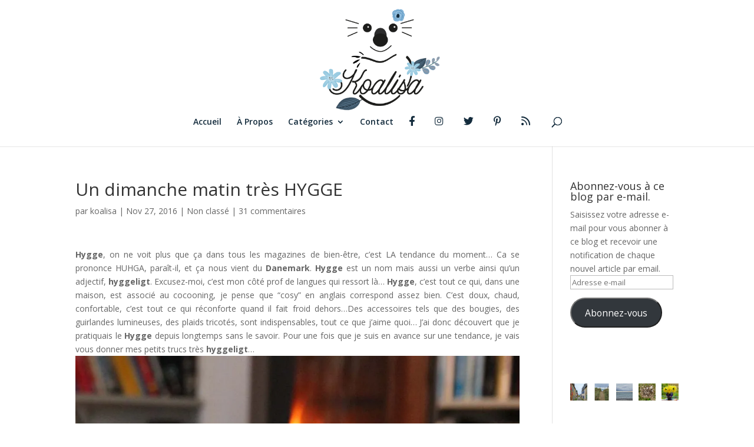

--- FILE ---
content_type: text/html; charset=UTF-8
request_url: https://koalisa.com/dimanche-matin-tres-hygge/
body_size: 27437
content:
<!DOCTYPE html>
<html lang="fr-FR">
<head>
	<meta charset="UTF-8" />
<meta http-equiv="X-UA-Compatible" content="IE=edge">
	<link rel="pingback" href="https://koalisa.com/xmlrpc.php" />

	<script type="text/javascript">
		document.documentElement.className = 'js';
	</script>

	<script>var et_site_url='https://koalisa.com';var et_post_id='8538';function et_core_page_resource_fallback(a,b){"undefined"===typeof b&&(b=a.sheet.cssRules&&0===a.sheet.cssRules.length);b&&(a.onerror=null,a.onload=null,a.href?a.href=et_site_url+"/?et_core_page_resource="+a.id+et_post_id:a.src&&(a.src=et_site_url+"/?et_core_page_resource="+a.id+et_post_id))}
</script><meta name='robots' content='index, follow, max-image-preview:large, max-snippet:-1, max-video-preview:-1' />

	<!-- This site is optimized with the Yoast SEO plugin v22.6 - https://yoast.com/wordpress/plugins/seo/ -->
	<title>Un dimanche matin très HYGGE - Koalisa</title>
	<link rel="canonical" href="https://koalisa.com/dimanche-matin-tres-hygge/" />
	<meta property="og:locale" content="fr_FR" />
	<meta property="og:type" content="article" />
	<meta property="og:title" content="Un dimanche matin très HYGGE - Koalisa" />
	<meta property="og:description" content="Hygge, on ne voit plus que ça dans tous les magazines de bien-être, c’est LA tendance du moment… Ca se prononce HUHGA, paraît-il, et ça nous vient du Danemark. Hygge est un nom mais aussi un verbe ainsi qu’un adjectif, hyggeligt. Excusez-moi, c&rsquo;est mon côté prof de langues qui ressort là&#8230; Hygge, c’est tout ce [&hellip;]" />
	<meta property="og:url" content="https://koalisa.com/dimanche-matin-tres-hygge/" />
	<meta property="og:site_name" content="Koalisa" />
	<meta property="article:author" content="https://www.facebook.com/Koalisa/" />
	<meta property="article:published_time" content="2016-11-27T09:40:19+00:00" />
	<meta property="article:modified_time" content="2016-11-29T13:40:12+00:00" />
	<meta property="og:image" content="https://i2.wp.com/koalisa.com/wp-content/uploads/2016/11/hygge.jpg?fit=1064%2C1265&ssl=1" />
	<meta property="og:image:width" content="1064" />
	<meta property="og:image:height" content="1265" />
	<meta property="og:image:type" content="image/jpeg" />
	<meta name="author" content="koalisa" />
	<meta name="twitter:card" content="summary_large_image" />
	<meta name="twitter:creator" content="@Koalisa3" />
	<meta name="twitter:label1" content="Écrit par" />
	<meta name="twitter:data1" content="koalisa" />
	<meta name="twitter:label2" content="Durée de lecture estimée" />
	<meta name="twitter:data2" content="2 minutes" />
	<script type="application/ld+json" class="yoast-schema-graph">{"@context":"https://schema.org","@graph":[{"@type":"Article","@id":"https://koalisa.com/dimanche-matin-tres-hygge/#article","isPartOf":{"@id":"https://koalisa.com/dimanche-matin-tres-hygge/"},"author":{"name":"koalisa","@id":"https://koalisa.com/#/schema/person/79d5512fcfd724afdee7359e3576011d"},"headline":"Un dimanche matin très HYGGE","datePublished":"2016-11-27T09:40:19+00:00","dateModified":"2016-11-29T13:40:12+00:00","mainEntityOfPage":{"@id":"https://koalisa.com/dimanche-matin-tres-hygge/"},"wordCount":444,"commentCount":31,"publisher":{"@id":"https://koalisa.com/#organization"},"image":{"@id":"https://koalisa.com/dimanche-matin-tres-hygge/#primaryimage"},"thumbnailUrl":"https://i0.wp.com/koalisa.com/wp-content/uploads/2016/11/hygge.jpg?fit=1064%2C1265&ssl=1","keywords":["Café","Chats","Gourmesso","hygge","hyggeligt","poêle à bois","thé","woodburner"],"inLanguage":"fr-FR","potentialAction":[{"@type":"CommentAction","name":"Comment","target":["https://koalisa.com/dimanche-matin-tres-hygge/#respond"]}]},{"@type":"WebPage","@id":"https://koalisa.com/dimanche-matin-tres-hygge/","url":"https://koalisa.com/dimanche-matin-tres-hygge/","name":"Un dimanche matin très HYGGE - Koalisa","isPartOf":{"@id":"https://koalisa.com/#website"},"primaryImageOfPage":{"@id":"https://koalisa.com/dimanche-matin-tres-hygge/#primaryimage"},"image":{"@id":"https://koalisa.com/dimanche-matin-tres-hygge/#primaryimage"},"thumbnailUrl":"https://i0.wp.com/koalisa.com/wp-content/uploads/2016/11/hygge.jpg?fit=1064%2C1265&ssl=1","datePublished":"2016-11-27T09:40:19+00:00","dateModified":"2016-11-29T13:40:12+00:00","breadcrumb":{"@id":"https://koalisa.com/dimanche-matin-tres-hygge/#breadcrumb"},"inLanguage":"fr-FR","potentialAction":[{"@type":"ReadAction","target":["https://koalisa.com/dimanche-matin-tres-hygge/"]}]},{"@type":"ImageObject","inLanguage":"fr-FR","@id":"https://koalisa.com/dimanche-matin-tres-hygge/#primaryimage","url":"https://i0.wp.com/koalisa.com/wp-content/uploads/2016/11/hygge.jpg?fit=1064%2C1265&ssl=1","contentUrl":"https://i0.wp.com/koalisa.com/wp-content/uploads/2016/11/hygge.jpg?fit=1064%2C1265&ssl=1","width":1064,"height":1265},{"@type":"BreadcrumbList","@id":"https://koalisa.com/dimanche-matin-tres-hygge/#breadcrumb","itemListElement":[{"@type":"ListItem","position":1,"name":"Accueil","item":"https://koalisa.com/"},{"@type":"ListItem","position":2,"name":"Un dimanche matin très HYGGE"}]},{"@type":"WebSite","@id":"https://koalisa.com/#website","url":"https://koalisa.com/","name":"Koalisa","description":"Bretagne, voyages, blog lifestyle pur beurre salé !","publisher":{"@id":"https://koalisa.com/#organization"},"potentialAction":[{"@type":"SearchAction","target":{"@type":"EntryPoint","urlTemplate":"https://koalisa.com/?s={search_term_string}"},"query-input":"required name=search_term_string"}],"inLanguage":"fr-FR"},{"@type":"Organization","@id":"https://koalisa.com/#organization","name":"Koalisa","url":"https://koalisa.com/","logo":{"@type":"ImageObject","inLanguage":"fr-FR","@id":"https://koalisa.com/#/schema/logo/image/","url":"https://i0.wp.com/koalisa.com/wp-content/uploads/2017/04/koalisa.png?fit=567%2C697&ssl=1","contentUrl":"https://i0.wp.com/koalisa.com/wp-content/uploads/2017/04/koalisa.png?fit=567%2C697&ssl=1","width":567,"height":697,"caption":"Koalisa"},"image":{"@id":"https://koalisa.com/#/schema/logo/image/"}},{"@type":"Person","@id":"https://koalisa.com/#/schema/person/79d5512fcfd724afdee7359e3576011d","name":"koalisa","image":{"@type":"ImageObject","inLanguage":"fr-FR","@id":"https://koalisa.com/#/schema/person/image/","url":"https://secure.gravatar.com/avatar/9b79ec5e5c04db96fc8562732b375ecf?s=96&d=identicon&r=g","contentUrl":"https://secure.gravatar.com/avatar/9b79ec5e5c04db96fc8562732b375ecf?s=96&d=identicon&r=g","caption":"koalisa"},"sameAs":["https://koalisa.com","https://www.facebook.com/Koalisa/","https://x.com/Koalisa3"],"url":"https://koalisa.com/author/koalisa/"}]}</script>
	<!-- / Yoast SEO plugin. -->


<link rel='dns-prefetch' href='//secure.gravatar.com' />
<link rel='dns-prefetch' href='//stats.wp.com' />
<link rel='dns-prefetch' href='//fonts.googleapis.com' />
<link rel='dns-prefetch' href='//v0.wordpress.com' />
<link rel='dns-prefetch' href='//widgets.wp.com' />
<link rel='dns-prefetch' href='//s0.wp.com' />
<link rel='dns-prefetch' href='//0.gravatar.com' />
<link rel='dns-prefetch' href='//1.gravatar.com' />
<link rel='dns-prefetch' href='//2.gravatar.com' />
<link rel='dns-prefetch' href='//jetpack.wordpress.com' />
<link rel='dns-prefetch' href='//public-api.wordpress.com' />
<link rel='dns-prefetch' href='//c0.wp.com' />
<link rel='dns-prefetch' href='//i0.wp.com' />
<link rel="alternate" type="application/rss+xml" title="Koalisa &raquo; Flux" href="https://koalisa.com/feed/" />
<link rel="alternate" type="application/rss+xml" title="Koalisa &raquo; Flux des commentaires" href="https://koalisa.com/comments/feed/" />
<link rel="alternate" type="application/rss+xml" title="Koalisa &raquo; Un dimanche matin très HYGGE Flux des commentaires" href="https://koalisa.com/dimanche-matin-tres-hygge/feed/" />
<script type="text/javascript">
window._wpemojiSettings = {"baseUrl":"https:\/\/s.w.org\/images\/core\/emoji\/14.0.0\/72x72\/","ext":".png","svgUrl":"https:\/\/s.w.org\/images\/core\/emoji\/14.0.0\/svg\/","svgExt":".svg","source":{"concatemoji":"https:\/\/koalisa.com\/wp-includes\/js\/wp-emoji-release.min.js?ver=312b2a9403bc50e9202aa24e5d3de228"}};
/*! This file is auto-generated */
!function(i,n){var o,s,e;function c(e){try{var t={supportTests:e,timestamp:(new Date).valueOf()};sessionStorage.setItem(o,JSON.stringify(t))}catch(e){}}function p(e,t,n){e.clearRect(0,0,e.canvas.width,e.canvas.height),e.fillText(t,0,0);var t=new Uint32Array(e.getImageData(0,0,e.canvas.width,e.canvas.height).data),r=(e.clearRect(0,0,e.canvas.width,e.canvas.height),e.fillText(n,0,0),new Uint32Array(e.getImageData(0,0,e.canvas.width,e.canvas.height).data));return t.every(function(e,t){return e===r[t]})}function u(e,t,n){switch(t){case"flag":return n(e,"\ud83c\udff3\ufe0f\u200d\u26a7\ufe0f","\ud83c\udff3\ufe0f\u200b\u26a7\ufe0f")?!1:!n(e,"\ud83c\uddfa\ud83c\uddf3","\ud83c\uddfa\u200b\ud83c\uddf3")&&!n(e,"\ud83c\udff4\udb40\udc67\udb40\udc62\udb40\udc65\udb40\udc6e\udb40\udc67\udb40\udc7f","\ud83c\udff4\u200b\udb40\udc67\u200b\udb40\udc62\u200b\udb40\udc65\u200b\udb40\udc6e\u200b\udb40\udc67\u200b\udb40\udc7f");case"emoji":return!n(e,"\ud83e\udef1\ud83c\udffb\u200d\ud83e\udef2\ud83c\udfff","\ud83e\udef1\ud83c\udffb\u200b\ud83e\udef2\ud83c\udfff")}return!1}function f(e,t,n){var r="undefined"!=typeof WorkerGlobalScope&&self instanceof WorkerGlobalScope?new OffscreenCanvas(300,150):i.createElement("canvas"),a=r.getContext("2d",{willReadFrequently:!0}),o=(a.textBaseline="top",a.font="600 32px Arial",{});return e.forEach(function(e){o[e]=t(a,e,n)}),o}function t(e){var t=i.createElement("script");t.src=e,t.defer=!0,i.head.appendChild(t)}"undefined"!=typeof Promise&&(o="wpEmojiSettingsSupports",s=["flag","emoji"],n.supports={everything:!0,everythingExceptFlag:!0},e=new Promise(function(e){i.addEventListener("DOMContentLoaded",e,{once:!0})}),new Promise(function(t){var n=function(){try{var e=JSON.parse(sessionStorage.getItem(o));if("object"==typeof e&&"number"==typeof e.timestamp&&(new Date).valueOf()<e.timestamp+604800&&"object"==typeof e.supportTests)return e.supportTests}catch(e){}return null}();if(!n){if("undefined"!=typeof Worker&&"undefined"!=typeof OffscreenCanvas&&"undefined"!=typeof URL&&URL.createObjectURL&&"undefined"!=typeof Blob)try{var e="postMessage("+f.toString()+"("+[JSON.stringify(s),u.toString(),p.toString()].join(",")+"));",r=new Blob([e],{type:"text/javascript"}),a=new Worker(URL.createObjectURL(r),{name:"wpTestEmojiSupports"});return void(a.onmessage=function(e){c(n=e.data),a.terminate(),t(n)})}catch(e){}c(n=f(s,u,p))}t(n)}).then(function(e){for(var t in e)n.supports[t]=e[t],n.supports.everything=n.supports.everything&&n.supports[t],"flag"!==t&&(n.supports.everythingExceptFlag=n.supports.everythingExceptFlag&&n.supports[t]);n.supports.everythingExceptFlag=n.supports.everythingExceptFlag&&!n.supports.flag,n.DOMReady=!1,n.readyCallback=function(){n.DOMReady=!0}}).then(function(){return e}).then(function(){var e;n.supports.everything||(n.readyCallback(),(e=n.source||{}).concatemoji?t(e.concatemoji):e.wpemoji&&e.twemoji&&(t(e.twemoji),t(e.wpemoji)))}))}((window,document),window._wpemojiSettings);
</script>
<meta content="Divi v.4.5.3" name="generator"/><style type="text/css">
img.wp-smiley,
img.emoji {
	display: inline !important;
	border: none !important;
	box-shadow: none !important;
	height: 1em !important;
	width: 1em !important;
	margin: 0 0.07em !important;
	vertical-align: -0.1em !important;
	background: none !important;
	padding: 0 !important;
}
</style>
	<link rel='stylesheet' id='sbi_styles-css' href='https://koalisa.com/wp-content/plugins/instagram-feed/css/sbi-styles.min.css?ver=6.10.0' type='text/css' media='all' />
<link rel='stylesheet' id='menu-icon-font-awesome-css' href='https://koalisa.com/wp-content/plugins/menu-icons/css/fontawesome/css/all.min.css?ver=5.15.4' type='text/css' media='all' />
<link rel='stylesheet' id='menu-icons-extra-css' href='https://koalisa.com/wp-content/plugins/menu-icons/css/extra.min.css?ver=0.13.7' type='text/css' media='all' />
<link rel='stylesheet' id='wp-block-library-css' href='https://c0.wp.com/c/6.3.7/wp-includes/css/dist/block-library/style.min.css' type='text/css' media='all' />
<style id='wp-block-library-inline-css' type='text/css'>
.has-text-align-justify{text-align:justify;}
</style>
<link rel='stylesheet' id='mediaelement-css' href='https://c0.wp.com/c/6.3.7/wp-includes/js/mediaelement/mediaelementplayer-legacy.min.css' type='text/css' media='all' />
<link rel='stylesheet' id='wp-mediaelement-css' href='https://c0.wp.com/c/6.3.7/wp-includes/js/mediaelement/wp-mediaelement.min.css' type='text/css' media='all' />
<style id='jetpack-sharing-buttons-style-inline-css' type='text/css'>
.jetpack-sharing-buttons__services-list{display:flex;flex-direction:row;flex-wrap:wrap;gap:0;list-style-type:none;margin:5px;padding:0}.jetpack-sharing-buttons__services-list.has-small-icon-size{font-size:12px}.jetpack-sharing-buttons__services-list.has-normal-icon-size{font-size:16px}.jetpack-sharing-buttons__services-list.has-large-icon-size{font-size:24px}.jetpack-sharing-buttons__services-list.has-huge-icon-size{font-size:36px}@media print{.jetpack-sharing-buttons__services-list{display:none!important}}.editor-styles-wrapper .wp-block-jetpack-sharing-buttons{gap:0;padding-inline-start:0}ul.jetpack-sharing-buttons__services-list.has-background{padding:1.25em 2.375em}
</style>
<style id='classic-theme-styles-inline-css' type='text/css'>
/*! This file is auto-generated */
.wp-block-button__link{color:#fff;background-color:#32373c;border-radius:9999px;box-shadow:none;text-decoration:none;padding:calc(.667em + 2px) calc(1.333em + 2px);font-size:1.125em}.wp-block-file__button{background:#32373c;color:#fff;text-decoration:none}
</style>
<style id='global-styles-inline-css' type='text/css'>
body{--wp--preset--color--black: #000000;--wp--preset--color--cyan-bluish-gray: #abb8c3;--wp--preset--color--white: #ffffff;--wp--preset--color--pale-pink: #f78da7;--wp--preset--color--vivid-red: #cf2e2e;--wp--preset--color--luminous-vivid-orange: #ff6900;--wp--preset--color--luminous-vivid-amber: #fcb900;--wp--preset--color--light-green-cyan: #7bdcb5;--wp--preset--color--vivid-green-cyan: #00d084;--wp--preset--color--pale-cyan-blue: #8ed1fc;--wp--preset--color--vivid-cyan-blue: #0693e3;--wp--preset--color--vivid-purple: #9b51e0;--wp--preset--gradient--vivid-cyan-blue-to-vivid-purple: linear-gradient(135deg,rgba(6,147,227,1) 0%,rgb(155,81,224) 100%);--wp--preset--gradient--light-green-cyan-to-vivid-green-cyan: linear-gradient(135deg,rgb(122,220,180) 0%,rgb(0,208,130) 100%);--wp--preset--gradient--luminous-vivid-amber-to-luminous-vivid-orange: linear-gradient(135deg,rgba(252,185,0,1) 0%,rgba(255,105,0,1) 100%);--wp--preset--gradient--luminous-vivid-orange-to-vivid-red: linear-gradient(135deg,rgba(255,105,0,1) 0%,rgb(207,46,46) 100%);--wp--preset--gradient--very-light-gray-to-cyan-bluish-gray: linear-gradient(135deg,rgb(238,238,238) 0%,rgb(169,184,195) 100%);--wp--preset--gradient--cool-to-warm-spectrum: linear-gradient(135deg,rgb(74,234,220) 0%,rgb(151,120,209) 20%,rgb(207,42,186) 40%,rgb(238,44,130) 60%,rgb(251,105,98) 80%,rgb(254,248,76) 100%);--wp--preset--gradient--blush-light-purple: linear-gradient(135deg,rgb(255,206,236) 0%,rgb(152,150,240) 100%);--wp--preset--gradient--blush-bordeaux: linear-gradient(135deg,rgb(254,205,165) 0%,rgb(254,45,45) 50%,rgb(107,0,62) 100%);--wp--preset--gradient--luminous-dusk: linear-gradient(135deg,rgb(255,203,112) 0%,rgb(199,81,192) 50%,rgb(65,88,208) 100%);--wp--preset--gradient--pale-ocean: linear-gradient(135deg,rgb(255,245,203) 0%,rgb(182,227,212) 50%,rgb(51,167,181) 100%);--wp--preset--gradient--electric-grass: linear-gradient(135deg,rgb(202,248,128) 0%,rgb(113,206,126) 100%);--wp--preset--gradient--midnight: linear-gradient(135deg,rgb(2,3,129) 0%,rgb(40,116,252) 100%);--wp--preset--font-size--small: 13px;--wp--preset--font-size--medium: 20px;--wp--preset--font-size--large: 36px;--wp--preset--font-size--x-large: 42px;--wp--preset--spacing--20: 0.44rem;--wp--preset--spacing--30: 0.67rem;--wp--preset--spacing--40: 1rem;--wp--preset--spacing--50: 1.5rem;--wp--preset--spacing--60: 2.25rem;--wp--preset--spacing--70: 3.38rem;--wp--preset--spacing--80: 5.06rem;--wp--preset--shadow--natural: 6px 6px 9px rgba(0, 0, 0, 0.2);--wp--preset--shadow--deep: 12px 12px 50px rgba(0, 0, 0, 0.4);--wp--preset--shadow--sharp: 6px 6px 0px rgba(0, 0, 0, 0.2);--wp--preset--shadow--outlined: 6px 6px 0px -3px rgba(255, 255, 255, 1), 6px 6px rgba(0, 0, 0, 1);--wp--preset--shadow--crisp: 6px 6px 0px rgba(0, 0, 0, 1);}:where(.is-layout-flex){gap: 0.5em;}:where(.is-layout-grid){gap: 0.5em;}body .is-layout-flow > .alignleft{float: left;margin-inline-start: 0;margin-inline-end: 2em;}body .is-layout-flow > .alignright{float: right;margin-inline-start: 2em;margin-inline-end: 0;}body .is-layout-flow > .aligncenter{margin-left: auto !important;margin-right: auto !important;}body .is-layout-constrained > .alignleft{float: left;margin-inline-start: 0;margin-inline-end: 2em;}body .is-layout-constrained > .alignright{float: right;margin-inline-start: 2em;margin-inline-end: 0;}body .is-layout-constrained > .aligncenter{margin-left: auto !important;margin-right: auto !important;}body .is-layout-constrained > :where(:not(.alignleft):not(.alignright):not(.alignfull)){max-width: var(--wp--style--global--content-size);margin-left: auto !important;margin-right: auto !important;}body .is-layout-constrained > .alignwide{max-width: var(--wp--style--global--wide-size);}body .is-layout-flex{display: flex;}body .is-layout-flex{flex-wrap: wrap;align-items: center;}body .is-layout-flex > *{margin: 0;}body .is-layout-grid{display: grid;}body .is-layout-grid > *{margin: 0;}:where(.wp-block-columns.is-layout-flex){gap: 2em;}:where(.wp-block-columns.is-layout-grid){gap: 2em;}:where(.wp-block-post-template.is-layout-flex){gap: 1.25em;}:where(.wp-block-post-template.is-layout-grid){gap: 1.25em;}.has-black-color{color: var(--wp--preset--color--black) !important;}.has-cyan-bluish-gray-color{color: var(--wp--preset--color--cyan-bluish-gray) !important;}.has-white-color{color: var(--wp--preset--color--white) !important;}.has-pale-pink-color{color: var(--wp--preset--color--pale-pink) !important;}.has-vivid-red-color{color: var(--wp--preset--color--vivid-red) !important;}.has-luminous-vivid-orange-color{color: var(--wp--preset--color--luminous-vivid-orange) !important;}.has-luminous-vivid-amber-color{color: var(--wp--preset--color--luminous-vivid-amber) !important;}.has-light-green-cyan-color{color: var(--wp--preset--color--light-green-cyan) !important;}.has-vivid-green-cyan-color{color: var(--wp--preset--color--vivid-green-cyan) !important;}.has-pale-cyan-blue-color{color: var(--wp--preset--color--pale-cyan-blue) !important;}.has-vivid-cyan-blue-color{color: var(--wp--preset--color--vivid-cyan-blue) !important;}.has-vivid-purple-color{color: var(--wp--preset--color--vivid-purple) !important;}.has-black-background-color{background-color: var(--wp--preset--color--black) !important;}.has-cyan-bluish-gray-background-color{background-color: var(--wp--preset--color--cyan-bluish-gray) !important;}.has-white-background-color{background-color: var(--wp--preset--color--white) !important;}.has-pale-pink-background-color{background-color: var(--wp--preset--color--pale-pink) !important;}.has-vivid-red-background-color{background-color: var(--wp--preset--color--vivid-red) !important;}.has-luminous-vivid-orange-background-color{background-color: var(--wp--preset--color--luminous-vivid-orange) !important;}.has-luminous-vivid-amber-background-color{background-color: var(--wp--preset--color--luminous-vivid-amber) !important;}.has-light-green-cyan-background-color{background-color: var(--wp--preset--color--light-green-cyan) !important;}.has-vivid-green-cyan-background-color{background-color: var(--wp--preset--color--vivid-green-cyan) !important;}.has-pale-cyan-blue-background-color{background-color: var(--wp--preset--color--pale-cyan-blue) !important;}.has-vivid-cyan-blue-background-color{background-color: var(--wp--preset--color--vivid-cyan-blue) !important;}.has-vivid-purple-background-color{background-color: var(--wp--preset--color--vivid-purple) !important;}.has-black-border-color{border-color: var(--wp--preset--color--black) !important;}.has-cyan-bluish-gray-border-color{border-color: var(--wp--preset--color--cyan-bluish-gray) !important;}.has-white-border-color{border-color: var(--wp--preset--color--white) !important;}.has-pale-pink-border-color{border-color: var(--wp--preset--color--pale-pink) !important;}.has-vivid-red-border-color{border-color: var(--wp--preset--color--vivid-red) !important;}.has-luminous-vivid-orange-border-color{border-color: var(--wp--preset--color--luminous-vivid-orange) !important;}.has-luminous-vivid-amber-border-color{border-color: var(--wp--preset--color--luminous-vivid-amber) !important;}.has-light-green-cyan-border-color{border-color: var(--wp--preset--color--light-green-cyan) !important;}.has-vivid-green-cyan-border-color{border-color: var(--wp--preset--color--vivid-green-cyan) !important;}.has-pale-cyan-blue-border-color{border-color: var(--wp--preset--color--pale-cyan-blue) !important;}.has-vivid-cyan-blue-border-color{border-color: var(--wp--preset--color--vivid-cyan-blue) !important;}.has-vivid-purple-border-color{border-color: var(--wp--preset--color--vivid-purple) !important;}.has-vivid-cyan-blue-to-vivid-purple-gradient-background{background: var(--wp--preset--gradient--vivid-cyan-blue-to-vivid-purple) !important;}.has-light-green-cyan-to-vivid-green-cyan-gradient-background{background: var(--wp--preset--gradient--light-green-cyan-to-vivid-green-cyan) !important;}.has-luminous-vivid-amber-to-luminous-vivid-orange-gradient-background{background: var(--wp--preset--gradient--luminous-vivid-amber-to-luminous-vivid-orange) !important;}.has-luminous-vivid-orange-to-vivid-red-gradient-background{background: var(--wp--preset--gradient--luminous-vivid-orange-to-vivid-red) !important;}.has-very-light-gray-to-cyan-bluish-gray-gradient-background{background: var(--wp--preset--gradient--very-light-gray-to-cyan-bluish-gray) !important;}.has-cool-to-warm-spectrum-gradient-background{background: var(--wp--preset--gradient--cool-to-warm-spectrum) !important;}.has-blush-light-purple-gradient-background{background: var(--wp--preset--gradient--blush-light-purple) !important;}.has-blush-bordeaux-gradient-background{background: var(--wp--preset--gradient--blush-bordeaux) !important;}.has-luminous-dusk-gradient-background{background: var(--wp--preset--gradient--luminous-dusk) !important;}.has-pale-ocean-gradient-background{background: var(--wp--preset--gradient--pale-ocean) !important;}.has-electric-grass-gradient-background{background: var(--wp--preset--gradient--electric-grass) !important;}.has-midnight-gradient-background{background: var(--wp--preset--gradient--midnight) !important;}.has-small-font-size{font-size: var(--wp--preset--font-size--small) !important;}.has-medium-font-size{font-size: var(--wp--preset--font-size--medium) !important;}.has-large-font-size{font-size: var(--wp--preset--font-size--large) !important;}.has-x-large-font-size{font-size: var(--wp--preset--font-size--x-large) !important;}
.wp-block-navigation a:where(:not(.wp-element-button)){color: inherit;}
:where(.wp-block-post-template.is-layout-flex){gap: 1.25em;}:where(.wp-block-post-template.is-layout-grid){gap: 1.25em;}
:where(.wp-block-columns.is-layout-flex){gap: 2em;}:where(.wp-block-columns.is-layout-grid){gap: 2em;}
.wp-block-pullquote{font-size: 1.5em;line-height: 1.6;}
</style>
<link rel='stylesheet' id='et_monarch-css-css' href='https://koalisa.com/wp-content/plugins/monarch/css/style.css?ver=1.4.12' type='text/css' media='all' />
<link rel='stylesheet' id='et-gf-open-sans-css' href='https://fonts.googleapis.com/css?family=Open+Sans:400,700' type='text/css' media='all' />
<link rel='stylesheet' id='divi-fonts-css' href='https://fonts.googleapis.com/css?family=Open+Sans:300italic,400italic,600italic,700italic,800italic,400,300,600,700,800&#038;subset=latin,latin-ext&#038;display=swap' type='text/css' media='all' />
<link rel='stylesheet' id='divi-style-css' href='https://koalisa.com/wp-content/themes/Divi/style.css?ver=4.5.3' type='text/css' media='all' />
<link rel='stylesheet' id='dashicons-css' href='https://c0.wp.com/c/6.3.7/wp-includes/css/dashicons.min.css' type='text/css' media='all' />
<link rel='stylesheet' id='social-logos-css' href='https://c0.wp.com/p/jetpack/13.3.2/_inc/social-logos/social-logos.min.css' type='text/css' media='all' />
<link rel='stylesheet' id='jetpack_css-css' href='https://c0.wp.com/p/jetpack/13.3.2/css/jetpack.css' type='text/css' media='all' />
<script type='text/javascript' id='jetpack_related-posts-js-extra'>
/* <![CDATA[ */
var related_posts_js_options = {"post_heading":"h4"};
/* ]]> */
</script>
<script type='text/javascript' src='https://c0.wp.com/p/jetpack/13.3.2/_inc/build/related-posts/related-posts.min.js' id='jetpack_related-posts-js'></script>
<script type='text/javascript' async src='https://koalisa.com/wp-content/plugins/burst-statistics/helpers/timeme/timeme.min.js?ver=1.4.6.1' id='burst-timeme-js'></script>
<script type='text/javascript' id='burst-js-extra'>
/* <![CDATA[ */
var burst = {"url":"https:\/\/koalisa.com\/wp-json\/","page_id":"8538","cookie_retention_days":"30","beacon_url":"https:\/\/koalisa.com\/burst-statistics-endpoint.php","options":{"beacon_enabled":1,"enable_cookieless_tracking":0,"enable_turbo_mode":0,"do_not_track":0},"goals":[],"goals_script_url":"https:\/\/koalisa.com\/wp-content\/plugins\/burst-statistics\/\/assets\/js\/build\/burst-goals.js"};
/* ]]> */
</script>
<script type='text/javascript' async src='https://koalisa.com/wp-content/plugins/burst-statistics/assets/js/build/burst.min.js?ver=1.4.6.1' id='burst-js'></script>
<script type='text/javascript' src='https://c0.wp.com/c/6.3.7/wp-includes/js/jquery/jquery.min.js' id='jquery-core-js'></script>
<script type='text/javascript' src='https://c0.wp.com/c/6.3.7/wp-includes/js/jquery/jquery-migrate.min.js' id='jquery-migrate-js'></script>
<script type='text/javascript' id='sbi_scripts-js-extra'>
/* <![CDATA[ */
var sb_instagram_js_options = {"font_method":"svg","resized_url":"https:\/\/koalisa.com\/wp-content\/uploads\/sb-instagram-feed-images\/","placeholder":"https:\/\/koalisa.com\/wp-content\/plugins\/instagram-feed\/img\/placeholder.png","ajax_url":"https:\/\/koalisa.com\/wp-admin\/admin-ajax.php"};
/* ]]> */
</script>
<script type='text/javascript' src='https://koalisa.com/wp-content/plugins/instagram-feed/js/sbi-scripts.min.js?ver=6.10.0' id='sbi_scripts-js'></script>
<script type='text/javascript' src='https://koalisa.com/wp-content/themes/Divi/core/admin/js/es6-promise.auto.min.js?ver=312b2a9403bc50e9202aa24e5d3de228' id='es6-promise-js'></script>
<script type='text/javascript' id='et-core-api-spam-recaptcha-js-extra'>
/* <![CDATA[ */
var et_core_api_spam_recaptcha = {"site_key":"","page_action":{"action":"dimanche_matin_tres_hygge"}};
/* ]]> */
</script>
<script type='text/javascript' src='https://koalisa.com/wp-content/themes/Divi/core/admin/js/recaptcha.js?ver=312b2a9403bc50e9202aa24e5d3de228' id='et-core-api-spam-recaptcha-js'></script>
<link rel="https://api.w.org/" href="https://koalisa.com/wp-json/" /><link rel="alternate" type="application/json" href="https://koalisa.com/wp-json/wp/v2/posts/8538" /><link rel="EditURI" type="application/rsd+xml" title="RSD" href="https://koalisa.com/xmlrpc.php?rsd" />
<link rel="alternate" type="application/json+oembed" href="https://koalisa.com/wp-json/oembed/1.0/embed?url=https%3A%2F%2Fkoalisa.com%2Fdimanche-matin-tres-hygge%2F" />
<link rel="alternate" type="text/xml+oembed" href="https://koalisa.com/wp-json/oembed/1.0/embed?url=https%3A%2F%2Fkoalisa.com%2Fdimanche-matin-tres-hygge%2F&#038;format=xml" />
<div id="fb-root"></div><script>(function(d, s, id) {

	var js, fjs = d.getElementsByTagName(s)[0];

	if (d.getElementById(id)) return;

	js = d.createElement(s); js.id = id;

	js.src = '//connect.facebook.net/en_US/sdk.js#xfbml=1&version=v16.0';

	fjs.parentNode.insertBefore(js, fjs);

	}(document, 'script', 'facebook-jssdk'));</script>	<style>img#wpstats{display:none}</style>
		<style type="text/css" id="et-social-custom-css">
				 .et_monarch .et_social_inline .et_social_circle .et_social_icons_container li i, .et_monarch .et_social_inline li { background: #ffffff; } .et_monarch .et_social_inline .et_social_circle .et_social_icons_container li:hover i, .et_monarch .et_social_inline .et_social_rounded .et_social_icons_container li:hover, .et_monarch .et_social_inline .et_social_rectangle .et_social_icons_container li:hover { background: #ffffff !important; } .et_monarch .et_social_inline .et_social_icons_container li i, .et_monarch .et_social_inline .et_social_count, .et_monarch .et_social_inline .et_social_networkname { color: #6da5ce; } .et_monarch .et_social_inline .et_social_icons_container li:hover i, .et_monarch .et_social_inline .et_social_icons_container li:hover .et_social_count, .et_monarch .et_social_inline .et_social_icons_container li:hover .et_social_networkname { color: #132c3c !important; } 
			</style><!-- Analytics by WP Statistics - https://wp-statistics.com -->
<meta name="viewport" content="width=device-width, initial-scale=1.0, maximum-scale=1.0, user-scalable=0" /><link rel="icon" href="https://i0.wp.com/koalisa.com/wp-content/uploads/2018/06/cropped-favicon-1.png?fit=32%2C32&#038;ssl=1" sizes="32x32" />
<link rel="icon" href="https://i0.wp.com/koalisa.com/wp-content/uploads/2018/06/cropped-favicon-1.png?fit=192%2C192&#038;ssl=1" sizes="192x192" />
<link rel="apple-touch-icon" href="https://i0.wp.com/koalisa.com/wp-content/uploads/2018/06/cropped-favicon-1.png?fit=180%2C180&#038;ssl=1" />
<meta name="msapplication-TileImage" content="https://i0.wp.com/koalisa.com/wp-content/uploads/2018/06/cropped-favicon-1.png?fit=270%2C270&#038;ssl=1" />
<link rel="stylesheet" id="et-divi-customizer-global-cached-inline-styles" href="https://koalisa.com/wp-content/et-cache/global/et-divi-customizer-global-17683873273034.min.css" onerror="et_core_page_resource_fallback(this, true)" onload="et_core_page_resource_fallback(this)" /></head>
<body data-rsssl=1 class="post-template-default single single-post postid-8538 single-format-standard wp-custom-logo et_monarch et_button_no_icon et_pb_button_helper_class et_fixed_nav et_show_nav et_hide_fixed_logo et_primary_nav_dropdown_animation_fade et_secondary_nav_dropdown_animation_fade et_header_style_centered et_pb_footer_columns3 et_cover_background et_pb_gutter osx et_pb_gutters3 et_right_sidebar et_divi_theme et-db et_minified_js et_minified_css">
	<div id="page-container">

	
	
			<header id="main-header" data-height-onload="195">
			<div class="container clearfix et_menu_container">
							<div class="logo_container">
					<span class="logo_helper"></span>
					<a href="https://koalisa.com/">
						<img src="https://koalisa.com/wp-content/uploads/2018/06/koalisa-logo.png" alt="Koalisa" id="logo" data-height-percentage="100" />
					</a>
				</div>
							<div id="et-top-navigation" data-height="195" data-fixed-height="40">
											<nav id="top-menu-nav">
						<ul id="top-menu" class="nav"><li id="menu-item-11166" class="menu-item menu-item-type-post_type menu-item-object-page menu-item-home menu-item-11166"><a href="https://koalisa.com/">Accueil</a></li>
<li id="menu-item-11167" class="menu-item menu-item-type-post_type menu-item-object-page menu-item-11167"><a href="https://koalisa.com/about/">À Propos</a></li>
<li id="menu-item-11168" class="menu-item menu-item-type-custom menu-item-object-custom menu-item-has-children menu-item-11168"><a href="#">Catégories</a>
<ul class="sub-menu">
	<li id="menu-item-11170" class="menu-item menu-item-type-taxonomy menu-item-object-category menu-item-11170"><a href="https://koalisa.com/category/bretagne/">Bretagne</a></li>
	<li id="menu-item-11173" class="menu-item menu-item-type-taxonomy menu-item-object-category menu-item-11173"><a href="https://koalisa.com/category/deco/">Déco</a></li>
	<li id="menu-item-11172" class="menu-item menu-item-type-taxonomy menu-item-object-category menu-item-11172"><a href="https://koalisa.com/category/cuisine/">Cuisine</a></li>
	<li id="menu-item-11175" class="menu-item menu-item-type-taxonomy menu-item-object-category menu-item-11175"><a href="https://koalisa.com/category/culture/">Culture</a></li>
	<li id="menu-item-11171" class="menu-item menu-item-type-taxonomy menu-item-object-category menu-item-11171"><a href="https://koalisa.com/category/enfants/">Enfants</a></li>
	<li id="menu-item-11176" class="menu-item menu-item-type-taxonomy menu-item-object-category menu-item-11176"><a href="https://koalisa.com/category/humeur/">Humeur</a></li>
	<li id="menu-item-11174" class="menu-item menu-item-type-taxonomy menu-item-object-category menu-item-11174"><a href="https://koalisa.com/category/voyage/">Voyage</a></li>
	<li id="menu-item-11169" class="menu-item menu-item-type-taxonomy menu-item-object-category menu-item-11169"><a href="https://koalisa.com/category/plantes/">Plantes</a></li>
</ul>
</li>
<li id="menu-item-11165" class="menu-item menu-item-type-post_type menu-item-object-page menu-item-11165"><a href="https://koalisa.com/contact/">Contact</a></li>
<li id="menu-item-11181" class="menu-item menu-item-type-custom menu-item-object-custom menu-item-11181"><a target="_blank" rel="noopener" href="https://www.facebook.com/Koalisa/?ref=bookmarks"><i class="_mi _before fab fa-facebook-f" aria-hidden="true"></i><span> </span></a></li>
<li id="menu-item-11182" class="menu-item menu-item-type-custom menu-item-object-custom menu-item-11182"><a target="_blank" rel="noopener" href="https://www.instagram.com/koalisa3/"><i class="_mi _before fab fa-instagram" aria-hidden="true"></i><span> </span></a></li>
<li id="menu-item-11183" class="menu-item menu-item-type-custom menu-item-object-custom menu-item-11183"><a target="_blank" rel="noopener" href="https://twitter.com/Koalisa3"><i class="_mi _before fab fa-twitter" aria-hidden="true"></i><span> </span></a></li>
<li id="menu-item-11184" class="menu-item menu-item-type-custom menu-item-object-custom menu-item-11184"><a target="_blank" rel="noopener" href="https://www.pinterest.fr/koalisa/"><i class="_mi _before fab fa-pinterest-p" aria-hidden="true"></i><span> </span></a></li>
<li id="menu-item-11538" class="menu-item menu-item-type-custom menu-item-object-custom menu-item-11538"><a href="https://koalisa.com/feed/"><i class="_mi _before fa fa-rss" aria-hidden="true"></i><span>&nbsp;</span></a></li>
</ul>						</nav>
					
					
					
										<div id="et_top_search">
						<span id="et_search_icon"></span>
					</div>
					
					<div id="et_mobile_nav_menu">
				<div class="mobile_nav closed">
					<span class="select_page">Sélectionner une page</span>
					<span class="mobile_menu_bar mobile_menu_bar_toggle"></span>
				</div>
			</div>				</div> <!-- #et-top-navigation -->
			</div> <!-- .container -->
			<div class="et_search_outer">
				<div class="container et_search_form_container">
					<form role="search" method="get" class="et-search-form" action="https://koalisa.com/">
					<input type="search" class="et-search-field" placeholder="Rechercher &hellip;" value="" name="s" title="Rechercher:" />					</form>
					<span class="et_close_search_field"></span>
				</div>
			</div>
		</header> <!-- #main-header -->
			<div id="et-main-area">
	
<div id="main-content">
		<div class="container">
		<div id="content-area" class="clearfix">
			<div id="left-area">
											<article id="post-8538" class="et_pb_post post-8538 post type-post status-publish format-standard has-post-thumbnail hentry category-non-classe tag-cafe tag-chats tag-gourmesso tag-hygge tag-hyggeligt tag-poele-a-bois tag-the tag-woodburner">
											<div class="et_post_meta_wrapper">
							<h1 class="entry-title">Un dimanche matin très HYGGE</h1>

						<p class="post-meta"> par <span class="author vcard"><a href="https://koalisa.com/author/koalisa/" title="Articles de koalisa" rel="author">koalisa</a></span> | <span class="published">Nov 27, 2016</span> | <a href="https://koalisa.com/category/non-classe/" rel="category tag">Non classé</a> | <span class="comments-number"><a href="https://koalisa.com/dimanche-matin-tres-hygge/#respond">31 commentaires</a></span></p>
												</div> <!-- .et_post_meta_wrapper -->
				
					<div class="entry-content">
					<p style="text-align: justify;"><strong>Hygge</strong>, on ne voit plus que ça dans tous les magazines de bien-être, c’est LA tendance du moment… Ca se prononce HUHGA, paraît-il, et ça nous vient du <strong>Danemark</strong>. <strong>Hygge</strong> est un nom mais aussi un verbe ainsi qu’un adjectif, <strong>hyggeligt</strong>. Excusez-moi, c&rsquo;est mon côté prof de langues qui ressort là&#8230; <strong>Hygge</strong>, c’est tout ce qui, dans une maison, est associé au cocooning, je pense que “cosy” en anglais correspond assez bien. C’est doux, chaud, confortable, c’est tout ce qui réconforte quand il fait froid dehors…Des accessoires tels que des bougies, des guirlandes lumineuses, des plaids tricotés, sont indispensables, tout ce que j’aime quoi… J&rsquo;ai donc découvert que je pratiquais le <strong>Hygge</strong> depuis longtemps sans le savoir. Pour une fois que je suis en avance sur une tendance, je vais vous donner mes petits trucs très <strong>hyggeligt</strong>&#8230;<br />
<a href="https://koalisa.com/dimanche-matin-tres-hygge/hygge/" rel="attachment wp-att-8546"><img decoding="async" fetchpriority="high" class="aligncenter size-large wp-image-8546" src="https://i0.wp.com/koalisa.com/wp-content/uploads/2016/11/hygge-1020x1213.jpg?resize=656%2C780" alt="hygge" width="656" height="780" srcset="https://i0.wp.com/koalisa.com/wp-content/uploads/2016/11/hygge.jpg?resize=1020%2C1213&amp;ssl=1 1020w, https://i0.wp.com/koalisa.com/wp-content/uploads/2016/11/hygge.jpg?resize=632%2C751&amp;ssl=1 632w, https://i0.wp.com/koalisa.com/wp-content/uploads/2016/11/hygge.jpg?resize=252%2C300&amp;ssl=1 252w, https://i0.wp.com/koalisa.com/wp-content/uploads/2016/11/hygge.jpg?w=1064&amp;ssl=1 1064w" sizes="(max-width: 656px) 100vw, 656px" data-recalc-dims="1" /></a><span id="more-8538"></span>Alors pour moi , le dimanche matin, c’est le <strong>Hygge</strong> par excellence ! Je traîne en pyjama et chaussettes toutes douces (c&rsquo;est très important) toute la matinée, je fais du canapé intensif devant une bonne flambée avec un bouquin ou des magazines (ou mon ordi). <a href="https://koalisa.com/dimanche-matin-tres-hygge/hygge-chats/" rel="attachment wp-att-8545"><img decoding="async" class="aligncenter size-large wp-image-8545" src="https://i0.wp.com/koalisa.com/wp-content/uploads/2016/11/hygge-chats-1020x502.jpg?resize=656%2C323" alt="hygge-chats" width="656" height="323" srcset="https://i0.wp.com/koalisa.com/wp-content/uploads/2016/11/hygge-chats.jpg?resize=1020%2C502&amp;ssl=1 1020w, https://i0.wp.com/koalisa.com/wp-content/uploads/2016/11/hygge-chats.jpg?resize=632%2C311&amp;ssl=1 632w, https://i0.wp.com/koalisa.com/wp-content/uploads/2016/11/hygge-chats.jpg?resize=300%2C148&amp;ssl=1 300w, https://i0.wp.com/koalisa.com/wp-content/uploads/2016/11/hygge-chats.jpg?w=1064&amp;ssl=1 1064w" sizes="(max-width: 656px) 100vw, 656px" data-recalc-dims="1" /></a>Les chats, c’est bizarre, sont naturellement très <strong>hygge</strong> aussi… Pas de problème, dès qu’il s’agit de se vautrer devant le <a href="https://koalisa.com/un-poele-a-bois-cest-genial/" target="_blank">poêle</a>, les minettes sont là. Je les appelle <strong>Le club de la sieste</strong> !<a href="https://koalisa.com/dimanche-matin-tres-hygge/hygge-2/" rel="attachment wp-att-8544"><img decoding="async" class="aligncenter size-large wp-image-8544" src="https://i0.wp.com/koalisa.com/wp-content/uploads/2016/11/hygge-2-1020x1766.jpg?resize=656%2C1136" alt="hygge-2" width="656" height="1136" srcset="https://i0.wp.com/koalisa.com/wp-content/uploads/2016/11/hygge-2.jpg?resize=1020%2C1766&amp;ssl=1 1020w, https://i0.wp.com/koalisa.com/wp-content/uploads/2016/11/hygge-2.jpg?resize=632%2C1094&amp;ssl=1 632w, https://i0.wp.com/koalisa.com/wp-content/uploads/2016/11/hygge-2.jpg?resize=173%2C300&amp;ssl=1 173w, https://i0.wp.com/koalisa.com/wp-content/uploads/2016/11/hygge-2.jpg?w=1064&amp;ssl=1 1064w" sizes="(max-width: 656px) 100vw, 656px" data-recalc-dims="1" /></a>Les boissons chaudes, c’est <strong>hygge,</strong> bien sûr ! Apparemment les danois aiment le chocolat chaud, moi, ce n’est pas trop mon truc, je préfère<strong> le thé ou le café</strong>. Niveau <strong>thé</strong>, j’ai retrouvé cette semaine du <strong>masala chai</strong> ramené de Singapour, c’est un thé aux épices délicieux.<br />
Je commence donc avec du thé puis vers 10h30, j’ai toujours envie d’un <strong>café</strong> !  Dernièrement j’ai pu tester les cafés <a href="https://www.gourmesso.fr/" target="_blank"><strong>Gourmesso</strong></a>, qui m’ont bien plu. Ce sont des capsules de café<strong><a href="http://www.fairtrade.net/" target="_blank"> Fair Trade</a> </strong>qui sont compatibles avec les machines What Else,  j’en ai reçu une petite sélection offerte par la marque et je trouve que le café au caramel <strong>Soffio Caramello</strong> est vraiment délicieux&#8230;<a href="https://koalisa.com/dimanche-matin-tres-hygge/gourmesso/" rel="attachment wp-att-8543"><img decoding="async" loading="lazy" class="aligncenter size-large wp-image-8543" src="https://i0.wp.com/koalisa.com/wp-content/uploads/2016/11/gourmesso-1020x1032.jpg?resize=656%2C664" alt="gourmesso" width="656" height="664" srcset="https://i0.wp.com/koalisa.com/wp-content/uploads/2016/11/gourmesso.jpg?resize=1020%2C1032&amp;ssl=1 1020w, https://i0.wp.com/koalisa.com/wp-content/uploads/2016/11/gourmesso.jpg?resize=632%2C639&amp;ssl=1 632w, https://i0.wp.com/koalisa.com/wp-content/uploads/2016/11/gourmesso.jpg?resize=297%2C300&amp;ssl=1 297w, https://i0.wp.com/koalisa.com/wp-content/uploads/2016/11/gourmesso.jpg?w=1064&amp;ssl=1 1064w" sizes="(max-width: 656px) 100vw, 656px" data-recalc-dims="1" /></a>Généralement, il faut quand même se bouger un peu quand arrive l&rsquo;heure de midi. Mais rien ne m&#8217;empêche de me remettre sur mon canapé en fin d&rsquo;après-midi quand on rentre du parc avec Canaillou. Hop, on rallume le feu et les bougies, on refait un thé ou un café et c&rsquo;est reparti !</p>
<p style="text-align: justify;"><strong>Connaissez-vous le Hygge ? Quels sont vos petits trucs cocooning ? Très beau dimanche à tous !</strong></p>
<div class="et_social_inline et_social_mobile_on et_social_inline_bottom">
				<div class="et_social_networks et_social_autowidth et_social_slide et_social_circle et_social_top et_social_no_animation et_social_nospace et_social_outer_dark">
					
					<ul class="et_social_icons_container"><li class="et_social_facebook">
									<a href="http://www.facebook.com/sharer.php?u=https%3A%2F%2Fkoalisa.com%2Fdimanche-matin-tres-hygge%2F&#038;t=Un%20dimanche%20matin%20tr%C3%A8s%20HYGGE" class="et_social_share" rel="nofollow" data-social_name="facebook" data-post_id="8538" data-social_type="share" data-location="inline">
										<i class="et_social_icon et_social_icon_facebook"></i><span class="et_social_overlay"></span>
									</a>
								</li><li class="et_social_twitter">
									<a href="http://twitter.com/share?text=Un%20dimanche%20matin%20tr%C3%A8s%20HYGGE&#038;url=https%3A%2F%2Fkoalisa.com%2Fdimanche-matin-tres-hygge%2F" class="et_social_share" rel="nofollow" data-social_name="twitter" data-post_id="8538" data-social_type="share" data-location="inline">
										<i class="et_social_icon et_social_icon_twitter"></i><span class="et_social_overlay"></span>
									</a>
								</li><li class="et_social_pinterest">
									<a href="#" class="et_social_share_pinterest" rel="nofollow" data-social_name="pinterest" data-post_id="8538" data-social_type="share" data-location="inline">
										<i class="et_social_icon et_social_icon_pinterest"></i><span class="et_social_overlay"></span>
									</a>
								</li></ul>
				</div>
			</div><div class="sharedaddy sd-sharing-enabled"><div class="robots-nocontent sd-block sd-social sd-social-official sd-sharing"><h3 class="sd-title">Partager :</h3><div class="sd-content"><ul><li><a href="#" class="sharing-anchor sd-button share-more"><span>Partager</span></a></li><li class="share-end"></li></ul><div class="sharing-hidden"><div class="inner" style="display: none;"><ul><li class="share-email"><a rel="nofollow noopener noreferrer" data-shared="" class="share-email sd-button" href="mailto:?subject=%5BArticle%20partag%C3%A9%5D%20Un%20dimanche%20matin%20tr%C3%A8s%20HYGGE&body=https%3A%2F%2Fkoalisa.com%2Fdimanche-matin-tres-hygge%2F&share=email" target="_blank" title="Cliquer pour envoyer un lien par e-mail à un ami" data-email-share-error-title="Votre messagerie est-elle configurée ?" data-email-share-error-text="Si vous rencontrez des problèmes de partage par e-mail, votre messagerie n’est peut-être pas configurée pour votre navigateur. Vous devrez peut-être créer vous-même une nouvelle messagerie." data-email-share-nonce="d414cd7778" data-email-share-track-url="https://koalisa.com/dimanche-matin-tres-hygge/?share=email"><span>E-mail</span></a></li><li class="share-facebook"><div class="fb-share-button" data-href="https://koalisa.com/dimanche-matin-tres-hygge/" data-layout="button_count"></div></li><li class="share-pinterest"><div class="pinterest_button"><a href="https://www.pinterest.com/pin/create/button/?url=https%3A%2F%2Fkoalisa.com%2Fdimanche-matin-tres-hygge%2F&#038;media=https%3A%2F%2Fi0.wp.com%2Fkoalisa.com%2Fwp-content%2Fuploads%2F2016%2F11%2Fhygge.jpg%3Ffit%3D1009%252C1200%26ssl%3D1&#038;description=Un%20dimanche%20matin%20tr%C3%A8s%20HYGGE" data-pin-do="buttonPin" data-pin-config="beside"><img src="https://i0.wp.com/assets.pinterest.com/images/pidgets/pinit_fg_en_rect_gray_20.png?w=1080" data-recalc-dims="1" /></a></div></li><li class="share-twitter"><a href="https://twitter.com/share" class="twitter-share-button" data-url="https://koalisa.com/dimanche-matin-tres-hygge/" data-text="Un dimanche matin très HYGGE" data-via="Koalisa3" >Tweet</a></li><li class="share-end"></li></ul></div></div></div></div></div><div class='sharedaddy sd-block sd-like jetpack-likes-widget-wrapper jetpack-likes-widget-unloaded' id='like-post-wrapper-109581526-8538-69690e2be680b' data-src='https://widgets.wp.com/likes/?ver=13.3.2#blog_id=109581526&amp;post_id=8538&amp;origin=koalisa.com&amp;obj_id=109581526-8538-69690e2be680b&amp;n=1' data-name='like-post-frame-109581526-8538-69690e2be680b' data-title='Aimer ou rebloguer'><h3 class="sd-title">J’aime ça :</h3><div class='likes-widget-placeholder post-likes-widget-placeholder' style='height: 55px;'><span class='button'><span>J’aime</span></span> <span class="loading">chargement&hellip;</span></div><span class='sd-text-color'></span><a class='sd-link-color'></a></div>
<div id='jp-relatedposts' class='jp-relatedposts' >
	<h3 class="jp-relatedposts-headline"><em>Articles similaires</em></h3>
</div>					</div> <!-- .entry-content -->
					<div class="et_post_meta_wrapper">
					<!-- You can start editing here. -->

<section id="comment-wrap">
	<h1 id="comments" class="page_title">31 Commentaires</h1>
			
					<ol class="commentlist clearfix">
					<li class="comment even thread-even depth-1" id="li-comment-15003">
		<article id="comment-15003" class="comment-body clearfix">
			<div class="comment_avatar">
				<img alt='Aglaé' src='https://secure.gravatar.com/avatar/935766c74193fc35111435b4f59cbc21?s=80&#038;d=identicon&#038;r=g' srcset='https://secure.gravatar.com/avatar/935766c74193fc35111435b4f59cbc21?s=160&#038;d=identicon&#038;r=g 2x' class='avatar avatar-80 photo' height='80' width='80' loading='lazy' decoding='async'/>			</div>

			<div class="comment_postinfo">
				<span class="fn"><a href="http://aglaeleblog.blogspot.fr/" class="url" rel="ugc external nofollow">Aglaé</a></span>				<span class="comment_date">
				sur 27 novembre 2016 à 11 h 49 min				</span>
										</div> <!-- .comment_postinfo -->

			<div class="comment_area">
				
				<div class="comment-content clearfix">
				<p>J&rsquo;avais découvert le Hygge grâce à Madeleine Miranda, et tout de suite approuvé ce concept !<br />
Regarder une série sous le plaid avec une bouillotte chaude, par exemple, est aussi un bon plan Hygge. Préparer des crêpes avec une bonne musique en fond aussi, je pense.<br />
Rien à voir mais j&rsquo;adore ton poêle. Il est superbe ! Tu chauffes toute ta maison avec avec ou c&rsquo;est juste pour le plaisir ?</p>
<div class='jetpack-comment-likes-widget-wrapper jetpack-likes-widget-unloaded' id='like-comment-wrapper-109581526-15003-69690e2be835e' data-src='https://widgets.wp.com/likes/#blog_id=109581526&amp;comment_id=15003&amp;origin=koalisa.com&amp;obj_id=109581526-15003-69690e2be835e' data-name='like-comment-frame-109581526-15003-69690e2be835e'>
<div class='likes-widget-placeholder comment-likes-widget-placeholder comment-likes'><span class='loading'>chargement&hellip;</span></div>
<div class='comment-likes-widget jetpack-likes-widget comment-likes'><span class='comment-like-feedback'></span><span class='sd-text-color'></span><a class='sd-link-color'></a></div>
</div>
<span class="reply-container"><a rel='nofollow' class='comment-reply-link' href='#comment-15003' data-commentid="15003" data-postid="8538" data-belowelement="comment-15003" data-respondelement="respond" data-replyto="Répondre à Aglaé" aria-label='Répondre à Aglaé'>Réponse</a></span>				</div> <!-- end comment-content-->
			</div> <!-- end comment_area-->
		</article> <!-- .comment-body -->
<ul class="children">
	<li class="comment byuser comment-author-koalisa bypostauthor odd alt depth-2" id="li-comment-15004">
		<article id="comment-15004" class="comment-body clearfix">
			<div class="comment_avatar">
				<img alt='koalisa' src='https://secure.gravatar.com/avatar/9b79ec5e5c04db96fc8562732b375ecf?s=80&#038;d=identicon&#038;r=g' srcset='https://secure.gravatar.com/avatar/9b79ec5e5c04db96fc8562732b375ecf?s=160&#038;d=identicon&#038;r=g 2x' class='avatar avatar-80 photo' height='80' width='80' loading='lazy' decoding='async'/>			</div>

			<div class="comment_postinfo">
				<span class="fn"><a href="https://koalisa.com" class="url" rel="ugc">koalisa</a></span>				<span class="comment_date">
				sur 27 novembre 2016 à 11 h 53 min				</span>
										</div> <!-- .comment_postinfo -->

			<div class="comment_area">
				
				<div class="comment-content clearfix">
				<p>Il va falloir que j&rsquo;aille voir ce que dit Madeleine du hygge, elle a généralement un goût très sûr&#8230; Merci pour tes idées hygge, je valide&#8230; Pour le poêle, il nous sert en journée et la nuit, le chauffage au gaz prend le relais. On combine économies d&rsquo;énergie et plaisir !</p>
<div class='jetpack-comment-likes-widget-wrapper jetpack-likes-widget-unloaded' id='like-comment-wrapper-109581526-15004-69690e2be86da' data-src='https://widgets.wp.com/likes/#blog_id=109581526&amp;comment_id=15004&amp;origin=koalisa.com&amp;obj_id=109581526-15004-69690e2be86da' data-name='like-comment-frame-109581526-15004-69690e2be86da'>
<div class='likes-widget-placeholder comment-likes-widget-placeholder comment-likes'><span class='loading'>chargement&hellip;</span></div>
<div class='comment-likes-widget jetpack-likes-widget comment-likes'><span class='comment-like-feedback'></span><span class='sd-text-color'></span><a class='sd-link-color'></a></div>
</div>
<span class="reply-container"><a rel='nofollow' class='comment-reply-link' href='#comment-15004' data-commentid="15004" data-postid="8538" data-belowelement="comment-15004" data-respondelement="respond" data-replyto="Répondre à koalisa" aria-label='Répondre à koalisa'>Réponse</a></span>				</div> <!-- end comment-content-->
			</div> <!-- end comment_area-->
		</article> <!-- .comment-body -->
<ul class="children">
	<li class="comment even depth-3" id="li-comment-15017">
		<article id="comment-15017" class="comment-body clearfix">
			<div class="comment_avatar">
				<img alt='Aglaé' src='https://secure.gravatar.com/avatar/935766c74193fc35111435b4f59cbc21?s=80&#038;d=identicon&#038;r=g' srcset='https://secure.gravatar.com/avatar/935766c74193fc35111435b4f59cbc21?s=160&#038;d=identicon&#038;r=g 2x' class='avatar avatar-80 photo' height='80' width='80' loading='lazy' decoding='async'/>			</div>

			<div class="comment_postinfo">
				<span class="fn"><a href="http://aglaeleblog.blogspot.fr/" class="url" rel="ugc external nofollow">Aglaé</a></span>				<span class="comment_date">
				sur 27 novembre 2016 à 23 h 29 min				</span>
										</div> <!-- .comment_postinfo -->

			<div class="comment_area">
				
				<div class="comment-content clearfix">
				<p>Je rêve d&rsquo;en avoir un&#8230; ou bien une cheminée. Pour le Hygge, il y a un livre qui vient de sortir sur le sujet, Madeleine en parle sur son blog.</p>
<div class='jetpack-comment-likes-widget-wrapper jetpack-likes-widget-unloaded' id='like-comment-wrapper-109581526-15017-69690e2be899d' data-src='https://widgets.wp.com/likes/#blog_id=109581526&amp;comment_id=15017&amp;origin=koalisa.com&amp;obj_id=109581526-15017-69690e2be899d' data-name='like-comment-frame-109581526-15017-69690e2be899d'>
<div class='likes-widget-placeholder comment-likes-widget-placeholder comment-likes'><span class='loading'>chargement&hellip;</span></div>
<div class='comment-likes-widget jetpack-likes-widget comment-likes'><span class='comment-like-feedback'></span><span class='sd-text-color'></span><a class='sd-link-color'></a></div>
</div>
<span class="reply-container"><a rel='nofollow' class='comment-reply-link' href='#comment-15017' data-commentid="15017" data-postid="8538" data-belowelement="comment-15017" data-respondelement="respond" data-replyto="Répondre à Aglaé" aria-label='Répondre à Aglaé'>Réponse</a></span>				</div> <!-- end comment-content-->
			</div> <!-- end comment_area-->
		</article> <!-- .comment-body -->
</li><!-- #comment-## -->
</ul><!-- .children -->
</li><!-- #comment-## -->
</ul><!-- .children -->
</li><!-- #comment-## -->
	<li class="comment odd alt thread-odd thread-alt depth-1" id="li-comment-15008">
		<article id="comment-15008" class="comment-body clearfix">
			<div class="comment_avatar">
				<img alt='oth67' src='https://secure.gravatar.com/avatar/563c32620735ef592457388509d96145?s=80&#038;d=identicon&#038;r=g' srcset='https://secure.gravatar.com/avatar/563c32620735ef592457388509d96145?s=160&#038;d=identicon&#038;r=g 2x' class='avatar avatar-80 photo' height='80' width='80' loading='lazy' decoding='async'/>			</div>

			<div class="comment_postinfo">
				<span class="fn"><a href="http://blogoth67.wordpress.com" class="url" rel="ugc external nofollow">oth67</a></span>				<span class="comment_date">
				sur 27 novembre 2016 à 12 h 26 min				</span>
										</div> <!-- .comment_postinfo -->

			<div class="comment_area">
				
				<div class="comment-content clearfix">
				<p>Un mot très court pour dire que l&rsquo;on passe son dimanche en pyjama à glandouiller ?</p>
<div class='jetpack-comment-likes-widget-wrapper jetpack-likes-widget-unloaded' id='like-comment-wrapper-109581526-15008-69690e2be8c73' data-src='https://widgets.wp.com/likes/#blog_id=109581526&amp;comment_id=15008&amp;origin=koalisa.com&amp;obj_id=109581526-15008-69690e2be8c73' data-name='like-comment-frame-109581526-15008-69690e2be8c73'>
<div class='likes-widget-placeholder comment-likes-widget-placeholder comment-likes'><span class='loading'>chargement&hellip;</span></div>
<div class='comment-likes-widget jetpack-likes-widget comment-likes'><span class='comment-like-feedback'></span><span class='sd-text-color'></span><a class='sd-link-color'></a></div>
</div>
<span class="reply-container"><a rel='nofollow' class='comment-reply-link' href='#comment-15008' data-commentid="15008" data-postid="8538" data-belowelement="comment-15008" data-respondelement="respond" data-replyto="Répondre à oth67" aria-label='Répondre à oth67'>Réponse</a></span>				</div> <!-- end comment-content-->
			</div> <!-- end comment_area-->
		</article> <!-- .comment-body -->
<ul class="children">
	<li class="comment byuser comment-author-koalisa bypostauthor even depth-2" id="li-comment-15009">
		<article id="comment-15009" class="comment-body clearfix">
			<div class="comment_avatar">
				<img alt='koalisa' src='https://secure.gravatar.com/avatar/9b79ec5e5c04db96fc8562732b375ecf?s=80&#038;d=identicon&#038;r=g' srcset='https://secure.gravatar.com/avatar/9b79ec5e5c04db96fc8562732b375ecf?s=160&#038;d=identicon&#038;r=g 2x' class='avatar avatar-80 photo' height='80' width='80' loading='lazy' decoding='async'/>			</div>

			<div class="comment_postinfo">
				<span class="fn"><a href="https://koalisa.com" class="url" rel="ugc">koalisa</a></span>				<span class="comment_date">
				sur 27 novembre 2016 à 12 h 39 min				</span>
										</div> <!-- .comment_postinfo -->

			<div class="comment_area">
				
				<div class="comment-content clearfix">
				<p>En gros c&rsquo;est ça ! </p>
<div class='jetpack-comment-likes-widget-wrapper jetpack-likes-widget-unloaded' id='like-comment-wrapper-109581526-15009-69690e2be8f37' data-src='https://widgets.wp.com/likes/#blog_id=109581526&amp;comment_id=15009&amp;origin=koalisa.com&amp;obj_id=109581526-15009-69690e2be8f37' data-name='like-comment-frame-109581526-15009-69690e2be8f37'>
<div class='likes-widget-placeholder comment-likes-widget-placeholder comment-likes'><span class='loading'>chargement&hellip;</span></div>
<div class='comment-likes-widget jetpack-likes-widget comment-likes'><span class='comment-like-feedback'></span><span class='sd-text-color'></span><a class='sd-link-color'></a></div>
</div>
<span class="reply-container"><a rel='nofollow' class='comment-reply-link' href='#comment-15009' data-commentid="15009" data-postid="8538" data-belowelement="comment-15009" data-respondelement="respond" data-replyto="Répondre à koalisa" aria-label='Répondre à koalisa'>Réponse</a></span>				</div> <!-- end comment-content-->
			</div> <!-- end comment_area-->
		</article> <!-- .comment-body -->
<ul class="children">
	<li class="comment odd alt depth-3" id="li-comment-15010">
		<article id="comment-15010" class="comment-body clearfix">
			<div class="comment_avatar">
				<img alt='oth67' src='https://secure.gravatar.com/avatar/563c32620735ef592457388509d96145?s=80&#038;d=identicon&#038;r=g' srcset='https://secure.gravatar.com/avatar/563c32620735ef592457388509d96145?s=160&#038;d=identicon&#038;r=g 2x' class='avatar avatar-80 photo' height='80' width='80' loading='lazy' decoding='async'/>			</div>

			<div class="comment_postinfo">
				<span class="fn"><a href="http://blogoth67.wordpress.com" class="url" rel="ugc external nofollow">oth67</a></span>				<span class="comment_date">
				sur 27 novembre 2016 à 12 h 59 min				</span>
										</div> <!-- .comment_postinfo -->

			<div class="comment_area">
				
				<div class="comment-content clearfix">
				<p>Ouf !</p>
<div class='jetpack-comment-likes-widget-wrapper jetpack-likes-widget-unloaded' id='like-comment-wrapper-109581526-15010-69690e2be91cf' data-src='https://widgets.wp.com/likes/#blog_id=109581526&amp;comment_id=15010&amp;origin=koalisa.com&amp;obj_id=109581526-15010-69690e2be91cf' data-name='like-comment-frame-109581526-15010-69690e2be91cf'>
<div class='likes-widget-placeholder comment-likes-widget-placeholder comment-likes'><span class='loading'>chargement&hellip;</span></div>
<div class='comment-likes-widget jetpack-likes-widget comment-likes'><span class='comment-like-feedback'></span><span class='sd-text-color'></span><a class='sd-link-color'></a></div>
</div>
<span class="reply-container"><a rel='nofollow' class='comment-reply-link' href='#comment-15010' data-commentid="15010" data-postid="8538" data-belowelement="comment-15010" data-respondelement="respond" data-replyto="Répondre à oth67" aria-label='Répondre à oth67'>Réponse</a></span>				</div> <!-- end comment-content-->
			</div> <!-- end comment_area-->
		</article> <!-- .comment-body -->
</li><!-- #comment-## -->
</ul><!-- .children -->
</li><!-- #comment-## -->
</ul><!-- .children -->
</li><!-- #comment-## -->
	<li class="comment even thread-even depth-1" id="li-comment-15011">
		<article id="comment-15011" class="comment-body clearfix">
			<div class="comment_avatar">
				<img alt='louise237' src='https://secure.gravatar.com/avatar/8ce107108b2250af65d4e7188aa11fd4?s=80&#038;d=identicon&#038;r=g' srcset='https://secure.gravatar.com/avatar/8ce107108b2250af65d4e7188aa11fd4?s=160&#038;d=identicon&#038;r=g 2x' class='avatar avatar-80 photo' height='80' width='80' loading='lazy' decoding='async'/>			</div>

			<div class="comment_postinfo">
				<span class="fn"><a href="http://dropsofeverything.wordpress.com" class="url" rel="ugc external nofollow">louise237</a></span>				<span class="comment_date">
				sur 27 novembre 2016 à 13 h 24 min				</span>
										</div> <!-- .comment_postinfo -->

			<div class="comment_area">
				
				<div class="comment-content clearfix">
				<p>Les grands esprits se rencontrent :)&#8230; Je m&rsquo;apprêtais à faire un billet sur le « Hygge », d&rsquo;après Meik Wiking, Danois, auteur de « Le Livre du Hygge », il faut prononcer « Hou-ga »&#8230; Peu importe la prononciation mais c&rsquo;est surtout la pratique qui est intéressante. En fait, plusieurs d&rsquo;entre nous appliquons le « Hygge » sans le savoir, un peu comme Monsieur Jourdain et ses vers&#8230; Pour en revenir au livre de Meik Wiking, il est joliment illustré, le papier est agréable au toucher et les idées sont excellentes à suivre, du « Hygge » quoi&#8230; Bon dimanche, je te le souhaite serein et agréable. Bises!</p>
<div class='jetpack-comment-likes-widget-wrapper jetpack-likes-widget-unloaded' id='like-comment-wrapper-109581526-15011-69690e2be93e9' data-src='https://widgets.wp.com/likes/#blog_id=109581526&amp;comment_id=15011&amp;origin=koalisa.com&amp;obj_id=109581526-15011-69690e2be93e9' data-name='like-comment-frame-109581526-15011-69690e2be93e9'>
<div class='likes-widget-placeholder comment-likes-widget-placeholder comment-likes'><span class='loading'>chargement&hellip;</span></div>
<div class='comment-likes-widget jetpack-likes-widget comment-likes'><span class='comment-like-feedback'></span><span class='sd-text-color'></span><a class='sd-link-color'></a></div>
</div>
<span class="reply-container"><a rel='nofollow' class='comment-reply-link' href='#comment-15011' data-commentid="15011" data-postid="8538" data-belowelement="comment-15011" data-respondelement="respond" data-replyto="Répondre à louise237" aria-label='Répondre à louise237'>Réponse</a></span>				</div> <!-- end comment-content-->
			</div> <!-- end comment_area-->
		</article> <!-- .comment-body -->
<ul class="children">
	<li class="comment byuser comment-author-koalisa bypostauthor odd alt depth-2" id="li-comment-15023">
		<article id="comment-15023" class="comment-body clearfix">
			<div class="comment_avatar">
				<img alt='koalisa' src='https://secure.gravatar.com/avatar/9b79ec5e5c04db96fc8562732b375ecf?s=80&#038;d=identicon&#038;r=g' srcset='https://secure.gravatar.com/avatar/9b79ec5e5c04db96fc8562732b375ecf?s=160&#038;d=identicon&#038;r=g 2x' class='avatar avatar-80 photo' height='80' width='80' loading='lazy' decoding='async'/>			</div>

			<div class="comment_postinfo">
				<span class="fn"><a href="https://koalisa.com" class="url" rel="ugc">koalisa</a></span>				<span class="comment_date">
				sur 29 novembre 2016 à 15 h 43 min				</span>
										</div> <!-- .comment_postinfo -->

			<div class="comment_area">
				
				<div class="comment-content clearfix">
				<p>J&rsquo;ai pensé à M. Jourdain aussi ! Bises</p>
<div class='jetpack-comment-likes-widget-wrapper jetpack-likes-widget-unloaded' id='like-comment-wrapper-109581526-15023-69690e2be9601' data-src='https://widgets.wp.com/likes/#blog_id=109581526&amp;comment_id=15023&amp;origin=koalisa.com&amp;obj_id=109581526-15023-69690e2be9601' data-name='like-comment-frame-109581526-15023-69690e2be9601'>
<div class='likes-widget-placeholder comment-likes-widget-placeholder comment-likes'><span class='loading'>chargement&hellip;</span></div>
<div class='comment-likes-widget jetpack-likes-widget comment-likes'><span class='comment-like-feedback'></span><span class='sd-text-color'></span><a class='sd-link-color'></a></div>
</div>
<span class="reply-container"><a rel='nofollow' class='comment-reply-link' href='#comment-15023' data-commentid="15023" data-postid="8538" data-belowelement="comment-15023" data-respondelement="respond" data-replyto="Répondre à koalisa" aria-label='Répondre à koalisa'>Réponse</a></span>				</div> <!-- end comment-content-->
			</div> <!-- end comment_area-->
		</article> <!-- .comment-body -->
</li><!-- #comment-## -->
</ul><!-- .children -->
</li><!-- #comment-## -->
	<li class="comment even thread-odd thread-alt depth-1" id="li-comment-15012">
		<article id="comment-15012" class="comment-body clearfix">
			<div class="comment_avatar">
				<img alt='Petitgris' src='https://secure.gravatar.com/avatar/ca70e52e00e2e4d485dac4cd82e082d4?s=80&#038;d=identicon&#038;r=g' srcset='https://secure.gravatar.com/avatar/ca70e52e00e2e4d485dac4cd82e082d4?s=160&#038;d=identicon&#038;r=g 2x' class='avatar avatar-80 photo' height='80' width='80' loading='lazy' decoding='async'/>			</div>

			<div class="comment_postinfo">
				<span class="fn"><a href="http://lesvoyagesetmoi.over-blog.com" class="url" rel="ugc external nofollow">Petitgris</a></span>				<span class="comment_date">
				sur 27 novembre 2016 à 14 h 09 min				</span>
										</div> <!-- .comment_postinfo -->

			<div class="comment_area">
				
				<div class="comment-content clearfix">
				<p>Je découvre ce mot chez toi mais je suis une adepte convaincue depuis longtemps. 😀 J&rsquo;aime beaucoup ta tasse-chat 🙂  Chaque fois que je vois la flambée chez toi je regrette d&rsquo;avoir fait supprimer le conduit de cheminée chez moi ! Bon dimanche  bisous</p>
<div class='jetpack-comment-likes-widget-wrapper jetpack-likes-widget-unloaded' id='like-comment-wrapper-109581526-15012-69690e2be97dc' data-src='https://widgets.wp.com/likes/#blog_id=109581526&amp;comment_id=15012&amp;origin=koalisa.com&amp;obj_id=109581526-15012-69690e2be97dc' data-name='like-comment-frame-109581526-15012-69690e2be97dc'>
<div class='likes-widget-placeholder comment-likes-widget-placeholder comment-likes'><span class='loading'>chargement&hellip;</span></div>
<div class='comment-likes-widget jetpack-likes-widget comment-likes'><span class='comment-like-feedback'></span><span class='sd-text-color'></span><a class='sd-link-color'></a></div>
</div>
<span class="reply-container"><a rel='nofollow' class='comment-reply-link' href='#comment-15012' data-commentid="15012" data-postid="8538" data-belowelement="comment-15012" data-respondelement="respond" data-replyto="Répondre à Petitgris" aria-label='Répondre à Petitgris'>Réponse</a></span>				</div> <!-- end comment-content-->
			</div> <!-- end comment_area-->
		</article> <!-- .comment-body -->
<ul class="children">
	<li class="comment byuser comment-author-koalisa bypostauthor odd alt depth-2" id="li-comment-15024">
		<article id="comment-15024" class="comment-body clearfix">
			<div class="comment_avatar">
				<img alt='koalisa' src='https://secure.gravatar.com/avatar/9b79ec5e5c04db96fc8562732b375ecf?s=80&#038;d=identicon&#038;r=g' srcset='https://secure.gravatar.com/avatar/9b79ec5e5c04db96fc8562732b375ecf?s=160&#038;d=identicon&#038;r=g 2x' class='avatar avatar-80 photo' height='80' width='80' loading='lazy' decoding='async'/>			</div>

			<div class="comment_postinfo">
				<span class="fn"><a href="https://koalisa.com" class="url" rel="ugc">koalisa</a></span>				<span class="comment_date">
				sur 29 novembre 2016 à 15 h 45 min				</span>
										</div> <!-- .comment_postinfo -->

			<div class="comment_area">
				
				<div class="comment-content clearfix">
				<p>Nous avons créé le conduit pour pouvoir installer le poêle ! Bises</p>
<div class='jetpack-comment-likes-widget-wrapper jetpack-likes-widget-unloaded' id='like-comment-wrapper-109581526-15024-69690e2be99f0' data-src='https://widgets.wp.com/likes/#blog_id=109581526&amp;comment_id=15024&amp;origin=koalisa.com&amp;obj_id=109581526-15024-69690e2be99f0' data-name='like-comment-frame-109581526-15024-69690e2be99f0'>
<div class='likes-widget-placeholder comment-likes-widget-placeholder comment-likes'><span class='loading'>chargement&hellip;</span></div>
<div class='comment-likes-widget jetpack-likes-widget comment-likes'><span class='comment-like-feedback'></span><span class='sd-text-color'></span><a class='sd-link-color'></a></div>
</div>
<span class="reply-container"><a rel='nofollow' class='comment-reply-link' href='#comment-15024' data-commentid="15024" data-postid="8538" data-belowelement="comment-15024" data-respondelement="respond" data-replyto="Répondre à koalisa" aria-label='Répondre à koalisa'>Réponse</a></span>				</div> <!-- end comment-content-->
			</div> <!-- end comment_area-->
		</article> <!-- .comment-body -->
</li><!-- #comment-## -->
</ul><!-- .children -->
</li><!-- #comment-## -->
	<li class="comment even thread-even depth-1" id="li-comment-15013">
		<article id="comment-15013" class="comment-body clearfix">
			<div class="comment_avatar">
				<img alt='ducotedechezma' src='https://secure.gravatar.com/avatar/bbc5b9d3c5005b1394bd7aed23e8e8d0?s=80&#038;d=identicon&#038;r=g' srcset='https://secure.gravatar.com/avatar/bbc5b9d3c5005b1394bd7aed23e8e8d0?s=160&#038;d=identicon&#038;r=g 2x' class='avatar avatar-80 photo' height='80' width='80' loading='lazy' decoding='async'/>			</div>

			<div class="comment_postinfo">
				<span class="fn"><a href="http://manuelles.canalblog.com" class="url" rel="ugc external nofollow">ducotedechezma</a></span>				<span class="comment_date">
				sur 27 novembre 2016 à 17 h 00 min				</span>
										</div> <!-- .comment_postinfo -->

			<div class="comment_area">
				
				<div class="comment-content clearfix">
				<p>J&rsquo;ai découvert le mot il y a peu mais j&rsquo;avoue qu&rsquo;en hiver, je pratique assez facilement le concept&#8230; généralement au retour d&rsquo;une belle balade : une boisson chaude, une bougie, un peu de lecture, un chat&#8230; et un gâteau maison aussi parfois&#8230;. Il ne me manque que le feu de cheminée (l&rsquo;agence immobilière m&rsquo;a dit que le conduit devrait toujours exister mais il a été fermé dans un mur et pour le moment, impossible de faire de gros travaux&#8230;)</p>
<div class='jetpack-comment-likes-widget-wrapper jetpack-likes-widget-unloaded' id='like-comment-wrapper-109581526-15013-69690e2be9bce' data-src='https://widgets.wp.com/likes/#blog_id=109581526&amp;comment_id=15013&amp;origin=koalisa.com&amp;obj_id=109581526-15013-69690e2be9bce' data-name='like-comment-frame-109581526-15013-69690e2be9bce'>
<div class='likes-widget-placeholder comment-likes-widget-placeholder comment-likes'><span class='loading'>chargement&hellip;</span></div>
<div class='comment-likes-widget jetpack-likes-widget comment-likes'><span class='comment-like-feedback'></span><span class='sd-text-color'></span><a class='sd-link-color'></a></div>
</div>
<span class="reply-container"><a rel='nofollow' class='comment-reply-link' href='#comment-15013' data-commentid="15013" data-postid="8538" data-belowelement="comment-15013" data-respondelement="respond" data-replyto="Répondre à ducotedechezma" aria-label='Répondre à ducotedechezma'>Réponse</a></span>				</div> <!-- end comment-content-->
			</div> <!-- end comment_area-->
		</article> <!-- .comment-body -->
<ul class="children">
	<li class="comment byuser comment-author-koalisa bypostauthor odd alt depth-2" id="li-comment-15025">
		<article id="comment-15025" class="comment-body clearfix">
			<div class="comment_avatar">
				<img alt='koalisa' src='https://secure.gravatar.com/avatar/9b79ec5e5c04db96fc8562732b375ecf?s=80&#038;d=identicon&#038;r=g' srcset='https://secure.gravatar.com/avatar/9b79ec5e5c04db96fc8562732b375ecf?s=160&#038;d=identicon&#038;r=g 2x' class='avatar avatar-80 photo' height='80' width='80' loading='lazy' decoding='async'/>			</div>

			<div class="comment_postinfo">
				<span class="fn"><a href="https://koalisa.com" class="url" rel="ugc">koalisa</a></span>				<span class="comment_date">
				sur 29 novembre 2016 à 15 h 47 min				</span>
										</div> <!-- .comment_postinfo -->

			<div class="comment_area">
				
				<div class="comment-content clearfix">
				<p>Je crois que nous sommes nombreuses à pratiquer le hygge, c&rsquo;est assez universel dans les régions où il fait froid l&rsquo;hiver&#8230;Dommage pour le conduit !</p>
<div class='jetpack-comment-likes-widget-wrapper jetpack-likes-widget-unloaded' id='like-comment-wrapper-109581526-15025-69690e2be9dc4' data-src='https://widgets.wp.com/likes/#blog_id=109581526&amp;comment_id=15025&amp;origin=koalisa.com&amp;obj_id=109581526-15025-69690e2be9dc4' data-name='like-comment-frame-109581526-15025-69690e2be9dc4'>
<div class='likes-widget-placeholder comment-likes-widget-placeholder comment-likes'><span class='loading'>chargement&hellip;</span></div>
<div class='comment-likes-widget jetpack-likes-widget comment-likes'><span class='comment-like-feedback'></span><span class='sd-text-color'></span><a class='sd-link-color'></a></div>
</div>
<span class="reply-container"><a rel='nofollow' class='comment-reply-link' href='#comment-15025' data-commentid="15025" data-postid="8538" data-belowelement="comment-15025" data-respondelement="respond" data-replyto="Répondre à koalisa" aria-label='Répondre à koalisa'>Réponse</a></span>				</div> <!-- end comment-content-->
			</div> <!-- end comment_area-->
		</article> <!-- .comment-body -->
</li><!-- #comment-## -->
</ul><!-- .children -->
</li><!-- #comment-## -->
	<li class="comment even thread-odd thread-alt depth-1" id="li-comment-15014">
		<article id="comment-15014" class="comment-body clearfix">
			<div class="comment_avatar">
				<img alt='matchingpoints' src='https://secure.gravatar.com/avatar/14ebd2b3c1635b848a49bffa2bc852fd?s=80&#038;d=identicon&#038;r=g' srcset='https://secure.gravatar.com/avatar/14ebd2b3c1635b848a49bffa2bc852fd?s=160&#038;d=identicon&#038;r=g 2x' class='avatar avatar-80 photo' height='80' width='80' loading='lazy' decoding='async'/>			</div>

			<div class="comment_postinfo">
				<span class="fn"><a href="http://matchingpoints.wordpress.fr" class="url" rel="ugc external nofollow">matchingpoints</a></span>				<span class="comment_date">
				sur 27 novembre 2016 à 18 h 41 min				</span>
										</div> <!-- .comment_postinfo -->

			<div class="comment_area">
				
				<div class="comment-content clearfix">
				<p>Nous avons pratiqué le Hygge depuis longtemps, sans le nommer ainsi&#8230;On connaissait le cocooning, le cosy et aussi « gemütlich », mais ça c&rsquo;est de l&rsquo;allemand. Finalement, c&rsquo;est tout ce qui concerne le bien-être dans une maison. Nous sommes du Sud, mais nous aussi aimons une petite flambée dans la cheminée, la tasse de thé, un bon livre et pourquoi pas un petit film, confortablement installées sur le canapé avec un plaid&#8230;! L&rsquo;automne et l&rsquo;hiver ont aussi leurs bons côtés<br />
Bonne fin de dimanche</p>
<div class='jetpack-comment-likes-widget-wrapper jetpack-likes-widget-unloaded' id='like-comment-wrapper-109581526-15014-69690e2be9f9c' data-src='https://widgets.wp.com/likes/#blog_id=109581526&amp;comment_id=15014&amp;origin=koalisa.com&amp;obj_id=109581526-15014-69690e2be9f9c' data-name='like-comment-frame-109581526-15014-69690e2be9f9c'>
<div class='likes-widget-placeholder comment-likes-widget-placeholder comment-likes'><span class='loading'>chargement&hellip;</span></div>
<div class='comment-likes-widget jetpack-likes-widget comment-likes'><span class='comment-like-feedback'></span><span class='sd-text-color'></span><a class='sd-link-color'></a></div>
</div>
<span class="reply-container"><a rel='nofollow' class='comment-reply-link' href='#comment-15014' data-commentid="15014" data-postid="8538" data-belowelement="comment-15014" data-respondelement="respond" data-replyto="Répondre à matchingpoints" aria-label='Répondre à matchingpoints'>Réponse</a></span>				</div> <!-- end comment-content-->
			</div> <!-- end comment_area-->
		</article> <!-- .comment-body -->
<ul class="children">
	<li class="comment byuser comment-author-koalisa bypostauthor odd alt depth-2" id="li-comment-15026">
		<article id="comment-15026" class="comment-body clearfix">
			<div class="comment_avatar">
				<img alt='koalisa' src='https://secure.gravatar.com/avatar/9b79ec5e5c04db96fc8562732b375ecf?s=80&#038;d=identicon&#038;r=g' srcset='https://secure.gravatar.com/avatar/9b79ec5e5c04db96fc8562732b375ecf?s=160&#038;d=identicon&#038;r=g 2x' class='avatar avatar-80 photo' height='80' width='80' loading='lazy' decoding='async'/>			</div>

			<div class="comment_postinfo">
				<span class="fn"><a href="https://koalisa.com" class="url" rel="ugc">koalisa</a></span>				<span class="comment_date">
				sur 29 novembre 2016 à 15 h 48 min				</span>
										</div> <!-- .comment_postinfo -->

			<div class="comment_area">
				
				<div class="comment-content clearfix">
				<p>J&rsquo;ai pensé à « gemütlich » aussi ! 😉</p>
<div class='jetpack-comment-likes-widget-wrapper jetpack-likes-widget-unloaded' id='like-comment-wrapper-109581526-15026-69690e2bea1cf' data-src='https://widgets.wp.com/likes/#blog_id=109581526&amp;comment_id=15026&amp;origin=koalisa.com&amp;obj_id=109581526-15026-69690e2bea1cf' data-name='like-comment-frame-109581526-15026-69690e2bea1cf'>
<div class='likes-widget-placeholder comment-likes-widget-placeholder comment-likes'><span class='loading'>chargement&hellip;</span></div>
<div class='comment-likes-widget jetpack-likes-widget comment-likes'><span class='comment-like-feedback'></span><span class='sd-text-color'></span><a class='sd-link-color'></a></div>
</div>
<span class="reply-container"><a rel='nofollow' class='comment-reply-link' href='#comment-15026' data-commentid="15026" data-postid="8538" data-belowelement="comment-15026" data-respondelement="respond" data-replyto="Répondre à koalisa" aria-label='Répondre à koalisa'>Réponse</a></span>				</div> <!-- end comment-content-->
			</div> <!-- end comment_area-->
		</article> <!-- .comment-body -->
</li><!-- #comment-## -->
</ul><!-- .children -->
</li><!-- #comment-## -->
	<li class="comment even thread-even depth-1" id="li-comment-15015">
		<article id="comment-15015" class="comment-body clearfix">
			<div class="comment_avatar">
				<img alt='Claire Richard' src='https://secure.gravatar.com/avatar/23f6c5ca2119ad8b62b5dfa15a865442?s=80&#038;d=identicon&#038;r=g' srcset='https://secure.gravatar.com/avatar/23f6c5ca2119ad8b62b5dfa15a865442?s=160&#038;d=identicon&#038;r=g 2x' class='avatar avatar-80 photo' height='80' width='80' loading='lazy' decoding='async'/>			</div>

			<div class="comment_postinfo">
				<span class="fn"><a href="http://claire-livinginlondon.blogspot.co.uk/" class="url" rel="ugc external nofollow">Claire Richard</a></span>				<span class="comment_date">
				sur 27 novembre 2016 à 20 h 39 min				</span>
										</div> <!-- .comment_postinfo -->

			<div class="comment_area">
				
				<div class="comment-content clearfix">
				<p>Complètement novice, J A M A I S entendu ce mot !!! En revanche, je sais très bien faire ! Et ton feu me fait tellement envie, nous avons ici un feu au gaz kitsch et peu efficace, je voudrai tellement le remplacer par un poêle à bois&#8230;</p>
<div class='jetpack-comment-likes-widget-wrapper jetpack-likes-widget-unloaded' id='like-comment-wrapper-109581526-15015-69690e2bea3c1' data-src='https://widgets.wp.com/likes/#blog_id=109581526&amp;comment_id=15015&amp;origin=koalisa.com&amp;obj_id=109581526-15015-69690e2bea3c1' data-name='like-comment-frame-109581526-15015-69690e2bea3c1'>
<div class='likes-widget-placeholder comment-likes-widget-placeholder comment-likes'><span class='loading'>chargement&hellip;</span></div>
<div class='comment-likes-widget jetpack-likes-widget comment-likes'><span class='comment-like-feedback'></span><span class='sd-text-color'></span><a class='sd-link-color'></a></div>
</div>
<span class="reply-container"><a rel='nofollow' class='comment-reply-link' href='#comment-15015' data-commentid="15015" data-postid="8538" data-belowelement="comment-15015" data-respondelement="respond" data-replyto="Répondre à Claire Richard" aria-label='Répondre à Claire Richard'>Réponse</a></span>				</div> <!-- end comment-content-->
			</div> <!-- end comment_area-->
		</article> <!-- .comment-body -->
<ul class="children">
	<li class="comment byuser comment-author-koalisa bypostauthor odd alt depth-2" id="li-comment-15027">
		<article id="comment-15027" class="comment-body clearfix">
			<div class="comment_avatar">
				<img alt='koalisa' src='https://secure.gravatar.com/avatar/9b79ec5e5c04db96fc8562732b375ecf?s=80&#038;d=identicon&#038;r=g' srcset='https://secure.gravatar.com/avatar/9b79ec5e5c04db96fc8562732b375ecf?s=160&#038;d=identicon&#038;r=g 2x' class='avatar avatar-80 photo' height='80' width='80' loading='lazy' decoding='async'/>			</div>

			<div class="comment_postinfo">
				<span class="fn"><a href="https://koalisa.com" class="url" rel="ugc">koalisa</a></span>				<span class="comment_date">
				sur 29 novembre 2016 à 15 h 49 min				</span>
										</div> <!-- .comment_postinfo -->

			<div class="comment_area">
				
				<div class="comment-content clearfix">
				<p>Ah les feux au gaz anglais ! C&rsquo;est vrai que le poêle chauffe mieux&#8230; 😉</p>
<div class='jetpack-comment-likes-widget-wrapper jetpack-likes-widget-unloaded' id='like-comment-wrapper-109581526-15027-69690e2bea5af' data-src='https://widgets.wp.com/likes/#blog_id=109581526&amp;comment_id=15027&amp;origin=koalisa.com&amp;obj_id=109581526-15027-69690e2bea5af' data-name='like-comment-frame-109581526-15027-69690e2bea5af'>
<div class='likes-widget-placeholder comment-likes-widget-placeholder comment-likes'><span class='loading'>chargement&hellip;</span></div>
<div class='comment-likes-widget jetpack-likes-widget comment-likes'><span class='comment-like-feedback'></span><span class='sd-text-color'></span><a class='sd-link-color'></a></div>
</div>
<span class="reply-container"><a rel='nofollow' class='comment-reply-link' href='#comment-15027' data-commentid="15027" data-postid="8538" data-belowelement="comment-15027" data-respondelement="respond" data-replyto="Répondre à koalisa" aria-label='Répondre à koalisa'>Réponse</a></span>				</div> <!-- end comment-content-->
			</div> <!-- end comment_area-->
		</article> <!-- .comment-body -->
</li><!-- #comment-## -->
</ul><!-- .children -->
</li><!-- #comment-## -->
	<li class="comment even thread-odd thread-alt depth-1" id="li-comment-15016">
		<article id="comment-15016" class="comment-body clearfix">
			<div class="comment_avatar">
				<img alt='carrie4myself' src='https://secure.gravatar.com/avatar/74a5179fe19bef1146162ae904964382?s=80&#038;d=identicon&#038;r=g' srcset='https://secure.gravatar.com/avatar/74a5179fe19bef1146162ae904964382?s=160&#038;d=identicon&#038;r=g 2x' class='avatar avatar-80 photo' height='80' width='80' loading='lazy' decoding='async'/>			</div>

			<div class="comment_postinfo">
				<span class="fn"><a href="http://frenchie4myself.com" class="url" rel="ugc external nofollow">carrie4myself</a></span>				<span class="comment_date">
				sur 27 novembre 2016 à 21 h 10 min				</span>
										</div> <!-- .comment_postinfo -->

			<div class="comment_area">
				
				<div class="comment-content clearfix">
				<p>Je ne traine pas en pyj. le weekend mais le dimanche matin je cuisine et après la balade avec Muppet, c&rsquo;est plaid,  couverture, cardigan, boisson chaude (the, cafe, ou chocolat/cannelle), un bouquin, l&rsquo;ordi et/ou la tele , musique. Et plein de petites bougies aussi 🙂<br />
Belle fin de soiree</p>
<div class='jetpack-comment-likes-widget-wrapper jetpack-likes-widget-unloaded' id='like-comment-wrapper-109581526-15016-69690e2bea780' data-src='https://widgets.wp.com/likes/#blog_id=109581526&amp;comment_id=15016&amp;origin=koalisa.com&amp;obj_id=109581526-15016-69690e2bea780' data-name='like-comment-frame-109581526-15016-69690e2bea780'>
<div class='likes-widget-placeholder comment-likes-widget-placeholder comment-likes'><span class='loading'>chargement&hellip;</span></div>
<div class='comment-likes-widget jetpack-likes-widget comment-likes'><span class='comment-like-feedback'></span><span class='sd-text-color'></span><a class='sd-link-color'></a></div>
</div>
<span class="reply-container"><a rel='nofollow' class='comment-reply-link' href='#comment-15016' data-commentid="15016" data-postid="8538" data-belowelement="comment-15016" data-respondelement="respond" data-replyto="Répondre à carrie4myself" aria-label='Répondre à carrie4myself'>Réponse</a></span>				</div> <!-- end comment-content-->
			</div> <!-- end comment_area-->
		</article> <!-- .comment-body -->
<ul class="children">
	<li class="comment byuser comment-author-koalisa bypostauthor odd alt depth-2" id="li-comment-15028">
		<article id="comment-15028" class="comment-body clearfix">
			<div class="comment_avatar">
				<img alt='koalisa' src='https://secure.gravatar.com/avatar/9b79ec5e5c04db96fc8562732b375ecf?s=80&#038;d=identicon&#038;r=g' srcset='https://secure.gravatar.com/avatar/9b79ec5e5c04db96fc8562732b375ecf?s=160&#038;d=identicon&#038;r=g 2x' class='avatar avatar-80 photo' height='80' width='80' loading='lazy' decoding='async'/>			</div>

			<div class="comment_postinfo">
				<span class="fn"><a href="https://koalisa.com" class="url" rel="ugc">koalisa</a></span>				<span class="comment_date">
				sur 29 novembre 2016 à 15 h 50 min				</span>
										</div> <!-- .comment_postinfo -->

			<div class="comment_area">
				
				<div class="comment-content clearfix">
				<p>Je parie que Muppet apprécie !</p>
<div class='jetpack-comment-likes-widget-wrapper jetpack-likes-widget-unloaded' id='like-comment-wrapper-109581526-15028-69690e2bea960' data-src='https://widgets.wp.com/likes/#blog_id=109581526&amp;comment_id=15028&amp;origin=koalisa.com&amp;obj_id=109581526-15028-69690e2bea960' data-name='like-comment-frame-109581526-15028-69690e2bea960'>
<div class='likes-widget-placeholder comment-likes-widget-placeholder comment-likes'><span class='loading'>chargement&hellip;</span></div>
<div class='comment-likes-widget jetpack-likes-widget comment-likes'><span class='comment-like-feedback'></span><span class='sd-text-color'></span><a class='sd-link-color'></a></div>
</div>
<span class="reply-container"><a rel='nofollow' class='comment-reply-link' href='#comment-15028' data-commentid="15028" data-postid="8538" data-belowelement="comment-15028" data-respondelement="respond" data-replyto="Répondre à koalisa" aria-label='Répondre à koalisa'>Réponse</a></span>				</div> <!-- end comment-content-->
			</div> <!-- end comment_area-->
		</article> <!-- .comment-body -->
<ul class="children">
	<li class="comment even depth-3" id="li-comment-15032">
		<article id="comment-15032" class="comment-body clearfix">
			<div class="comment_avatar">
				<img alt='carrie4myself' src='https://secure.gravatar.com/avatar/74a5179fe19bef1146162ae904964382?s=80&#038;d=identicon&#038;r=g' srcset='https://secure.gravatar.com/avatar/74a5179fe19bef1146162ae904964382?s=160&#038;d=identicon&#038;r=g 2x' class='avatar avatar-80 photo' height='80' width='80' loading='lazy' decoding='async'/>			</div>

			<div class="comment_postinfo">
				<span class="fn"><a href="http://frenchie4myself.com" class="url" rel="ugc external nofollow">carrie4myself</a></span>				<span class="comment_date">
				sur 29 novembre 2016 à 20 h 43 min				</span>
										</div> <!-- .comment_postinfo -->

			<div class="comment_area">
				
				<div class="comment-content clearfix">
				<p>Oh oui! 🙂 </p>
<div class='jetpack-comment-likes-widget-wrapper jetpack-likes-widget-unloaded' id='like-comment-wrapper-109581526-15032-69690e2beab1f' data-src='https://widgets.wp.com/likes/#blog_id=109581526&amp;comment_id=15032&amp;origin=koalisa.com&amp;obj_id=109581526-15032-69690e2beab1f' data-name='like-comment-frame-109581526-15032-69690e2beab1f'>
<div class='likes-widget-placeholder comment-likes-widget-placeholder comment-likes'><span class='loading'>chargement&hellip;</span></div>
<div class='comment-likes-widget jetpack-likes-widget comment-likes'><span class='comment-like-feedback'></span><span class='sd-text-color'></span><a class='sd-link-color'></a></div>
</div>
<span class="reply-container"><a rel='nofollow' class='comment-reply-link' href='#comment-15032' data-commentid="15032" data-postid="8538" data-belowelement="comment-15032" data-respondelement="respond" data-replyto="Répondre à carrie4myself" aria-label='Répondre à carrie4myself'>Réponse</a></span>				</div> <!-- end comment-content-->
			</div> <!-- end comment_area-->
		</article> <!-- .comment-body -->
</li><!-- #comment-## -->
</ul><!-- .children -->
</li><!-- #comment-## -->
</ul><!-- .children -->
</li><!-- #comment-## -->
	<li class="comment odd alt thread-even depth-1" id="li-comment-15020">
		<article id="comment-15020" class="comment-body clearfix">
			<div class="comment_avatar">
				<img alt='zenopia' src='https://secure.gravatar.com/avatar/71ec6f6d30a34ce4a9a5d2f33d3f2fcf?s=80&#038;d=identicon&#038;r=g' srcset='https://secure.gravatar.com/avatar/71ec6f6d30a34ce4a9a5d2f33d3f2fcf?s=160&#038;d=identicon&#038;r=g 2x' class='avatar avatar-80 photo' height='80' width='80' loading='lazy' decoding='async'/>			</div>

			<div class="comment_postinfo">
				<span class="fn"><a href="https://zenopia.be" class="url" rel="ugc external nofollow">zenopia</a></span>				<span class="comment_date">
				sur 28 novembre 2016 à 8 h 34 min				</span>
										</div> <!-- .comment_postinfo -->

			<div class="comment_area">
				
				<div class="comment-content clearfix">
				<p>Haha ! je crois que je suis la tendance depuis bien longtemps ^^ J&rsquo;ai découvert le terme il n&rsquo;y a pas très longtemps sur je ne sais plus quel blog&#8230;<br />
Belle journée !</p>
<div class='jetpack-comment-likes-widget-wrapper jetpack-likes-widget-unloaded' id='like-comment-wrapper-109581526-15020-69690e2beaceb' data-src='https://widgets.wp.com/likes/#blog_id=109581526&amp;comment_id=15020&amp;origin=koalisa.com&amp;obj_id=109581526-15020-69690e2beaceb' data-name='like-comment-frame-109581526-15020-69690e2beaceb'>
<div class='likes-widget-placeholder comment-likes-widget-placeholder comment-likes'><span class='loading'>chargement&hellip;</span></div>
<div class='comment-likes-widget jetpack-likes-widget comment-likes'><span class='comment-like-feedback'></span><span class='sd-text-color'></span><a class='sd-link-color'></a></div>
</div>
<span class="reply-container"><a rel='nofollow' class='comment-reply-link' href='#comment-15020' data-commentid="15020" data-postid="8538" data-belowelement="comment-15020" data-respondelement="respond" data-replyto="Répondre à zenopia" aria-label='Répondre à zenopia'>Réponse</a></span>				</div> <!-- end comment-content-->
			</div> <!-- end comment_area-->
		</article> <!-- .comment-body -->
<ul class="children">
	<li class="comment byuser comment-author-koalisa bypostauthor even depth-2" id="li-comment-15029">
		<article id="comment-15029" class="comment-body clearfix">
			<div class="comment_avatar">
				<img alt='koalisa' src='https://secure.gravatar.com/avatar/9b79ec5e5c04db96fc8562732b375ecf?s=80&#038;d=identicon&#038;r=g' srcset='https://secure.gravatar.com/avatar/9b79ec5e5c04db96fc8562732b375ecf?s=160&#038;d=identicon&#038;r=g 2x' class='avatar avatar-80 photo' height='80' width='80' loading='lazy' decoding='async'/>			</div>

			<div class="comment_postinfo">
				<span class="fn"><a href="https://koalisa.com" class="url" rel="ugc">koalisa</a></span>				<span class="comment_date">
				sur 29 novembre 2016 à 15 h 52 min				</span>
										</div> <!-- .comment_postinfo -->

			<div class="comment_area">
				
				<div class="comment-content clearfix">
				<p>Ce mot est à la mode en ce moment ! Très bon mardi ( froid glacial ici) !</p>
<div class='jetpack-comment-likes-widget-wrapper jetpack-likes-widget-unloaded' id='like-comment-wrapper-109581526-15029-69690e2beaebc' data-src='https://widgets.wp.com/likes/#blog_id=109581526&amp;comment_id=15029&amp;origin=koalisa.com&amp;obj_id=109581526-15029-69690e2beaebc' data-name='like-comment-frame-109581526-15029-69690e2beaebc'>
<div class='likes-widget-placeholder comment-likes-widget-placeholder comment-likes'><span class='loading'>chargement&hellip;</span></div>
<div class='comment-likes-widget jetpack-likes-widget comment-likes'><span class='comment-like-feedback'></span><span class='sd-text-color'></span><a class='sd-link-color'></a></div>
</div>
<span class="reply-container"><a rel='nofollow' class='comment-reply-link' href='#comment-15029' data-commentid="15029" data-postid="8538" data-belowelement="comment-15029" data-respondelement="respond" data-replyto="Répondre à koalisa" aria-label='Répondre à koalisa'>Réponse</a></span>				</div> <!-- end comment-content-->
			</div> <!-- end comment_area-->
		</article> <!-- .comment-body -->
</li><!-- #comment-## -->
</ul><!-- .children -->
</li><!-- #comment-## -->
	<li class="comment odd alt thread-odd thread-alt depth-1" id="li-comment-15021">
		<article id="comment-15021" class="comment-body clearfix">
			<div class="comment_avatar">
				<img alt='dhelicat57' src='https://secure.gravatar.com/avatar/a9cb242a40b2e49dd47710f68c8b12e7?s=80&#038;d=identicon&#038;r=g' srcset='https://secure.gravatar.com/avatar/a9cb242a40b2e49dd47710f68c8b12e7?s=160&#038;d=identicon&#038;r=g 2x' class='avatar avatar-80 photo' height='80' width='80' loading='lazy' decoding='async'/>			</div>

			<div class="comment_postinfo">
				<span class="fn"><a href="http://dhelicatphotos.wordpress.com" class="url" rel="ugc external nofollow">dhelicat57</a></span>				<span class="comment_date">
				sur 28 novembre 2016 à 10 h 29 min				</span>
										</div> <!-- .comment_postinfo -->

			<div class="comment_area">
				
				<div class="comment-content clearfix">
				<p>Je pratique (sans la flambee dans le poêle )depuis longtemps et j&rsquo;appelais cela le dimanche en pyjama une fournée de crêpes pour le goûter et c&rsquo;est du plaisir mais je ne connaissais pas le terme &#8230; Bonne semaine bises</p>
<div class='jetpack-comment-likes-widget-wrapper jetpack-likes-widget-unloaded' id='like-comment-wrapper-109581526-15021-69690e2beb08e' data-src='https://widgets.wp.com/likes/#blog_id=109581526&amp;comment_id=15021&amp;origin=koalisa.com&amp;obj_id=109581526-15021-69690e2beb08e' data-name='like-comment-frame-109581526-15021-69690e2beb08e'>
<div class='likes-widget-placeholder comment-likes-widget-placeholder comment-likes'><span class='loading'>chargement&hellip;</span></div>
<div class='comment-likes-widget jetpack-likes-widget comment-likes'><span class='comment-like-feedback'></span><span class='sd-text-color'></span><a class='sd-link-color'></a></div>
</div>
<span class="reply-container"><a rel='nofollow' class='comment-reply-link' href='#comment-15021' data-commentid="15021" data-postid="8538" data-belowelement="comment-15021" data-respondelement="respond" data-replyto="Répondre à dhelicat57" aria-label='Répondre à dhelicat57'>Réponse</a></span>				</div> <!-- end comment-content-->
			</div> <!-- end comment_area-->
		</article> <!-- .comment-body -->
<ul class="children">
	<li class="comment byuser comment-author-koalisa bypostauthor even depth-2" id="li-comment-15030">
		<article id="comment-15030" class="comment-body clearfix">
			<div class="comment_avatar">
				<img alt='koalisa' src='https://secure.gravatar.com/avatar/9b79ec5e5c04db96fc8562732b375ecf?s=80&#038;d=identicon&#038;r=g' srcset='https://secure.gravatar.com/avatar/9b79ec5e5c04db96fc8562732b375ecf?s=160&#038;d=identicon&#038;r=g 2x' class='avatar avatar-80 photo' height='80' width='80' loading='lazy' decoding='async'/>			</div>

			<div class="comment_postinfo">
				<span class="fn"><a href="https://koalisa.com" class="url" rel="ugc">koalisa</a></span>				<span class="comment_date">
				sur 29 novembre 2016 à 15 h 52 min				</span>
										</div> <!-- .comment_postinfo -->

			<div class="comment_area">
				
				<div class="comment-content clearfix">
				<p>Je vois qu&rsquo;il y a des adeptes parmi les blogueuses&#8230; Bisous</p>
<div class='jetpack-comment-likes-widget-wrapper jetpack-likes-widget-unloaded' id='like-comment-wrapper-109581526-15030-69690e2beb262' data-src='https://widgets.wp.com/likes/#blog_id=109581526&amp;comment_id=15030&amp;origin=koalisa.com&amp;obj_id=109581526-15030-69690e2beb262' data-name='like-comment-frame-109581526-15030-69690e2beb262'>
<div class='likes-widget-placeholder comment-likes-widget-placeholder comment-likes'><span class='loading'>chargement&hellip;</span></div>
<div class='comment-likes-widget jetpack-likes-widget comment-likes'><span class='comment-like-feedback'></span><span class='sd-text-color'></span><a class='sd-link-color'></a></div>
</div>
<span class="reply-container"><a rel='nofollow' class='comment-reply-link' href='#comment-15030' data-commentid="15030" data-postid="8538" data-belowelement="comment-15030" data-respondelement="respond" data-replyto="Répondre à koalisa" aria-label='Répondre à koalisa'>Réponse</a></span>				</div> <!-- end comment-content-->
			</div> <!-- end comment_area-->
		</article> <!-- .comment-body -->
</li><!-- #comment-## -->
</ul><!-- .children -->
</li><!-- #comment-## -->
	<li class="comment odd alt thread-even depth-1" id="li-comment-15022">
		<article id="comment-15022" class="comment-body clearfix">
			<div class="comment_avatar">
				<img alt='christine' src='https://secure.gravatar.com/avatar/0b9dab00a697623c76b30d1c6d614dc7?s=80&#038;d=identicon&#038;r=g' srcset='https://secure.gravatar.com/avatar/0b9dab00a697623c76b30d1c6d614dc7?s=160&#038;d=identicon&#038;r=g 2x' class='avatar avatar-80 photo' height='80' width='80' loading='lazy' decoding='async'/>			</div>

			<div class="comment_postinfo">
				<span class="fn"><a href="http://armoiredefilles.fr" class="url" rel="ugc external nofollow">christine</a></span>				<span class="comment_date">
				sur 29 novembre 2016 à 15 h 14 min				</span>
										</div> <!-- .comment_postinfo -->

			<div class="comment_area">
				
				<div class="comment-content clearfix">
				<p>Je le pratique régulièrement mais sans feu.</p>
<div class='jetpack-comment-likes-widget-wrapper jetpack-likes-widget-unloaded' id='like-comment-wrapper-109581526-15022-69690e2beb425' data-src='https://widgets.wp.com/likes/#blog_id=109581526&amp;comment_id=15022&amp;origin=koalisa.com&amp;obj_id=109581526-15022-69690e2beb425' data-name='like-comment-frame-109581526-15022-69690e2beb425'>
<div class='likes-widget-placeholder comment-likes-widget-placeholder comment-likes'><span class='loading'>chargement&hellip;</span></div>
<div class='comment-likes-widget jetpack-likes-widget comment-likes'><span class='comment-like-feedback'></span><span class='sd-text-color'></span><a class='sd-link-color'></a></div>
</div>
<span class="reply-container"><a rel='nofollow' class='comment-reply-link' href='#comment-15022' data-commentid="15022" data-postid="8538" data-belowelement="comment-15022" data-respondelement="respond" data-replyto="Répondre à christine" aria-label='Répondre à christine'>Réponse</a></span>				</div> <!-- end comment-content-->
			</div> <!-- end comment_area-->
		</article> <!-- .comment-body -->
<ul class="children">
	<li class="comment byuser comment-author-koalisa bypostauthor even depth-2" id="li-comment-15031">
		<article id="comment-15031" class="comment-body clearfix">
			<div class="comment_avatar">
				<img alt='koalisa' src='https://secure.gravatar.com/avatar/9b79ec5e5c04db96fc8562732b375ecf?s=80&#038;d=identicon&#038;r=g' srcset='https://secure.gravatar.com/avatar/9b79ec5e5c04db96fc8562732b375ecf?s=160&#038;d=identicon&#038;r=g 2x' class='avatar avatar-80 photo' height='80' width='80' loading='lazy' decoding='async'/>			</div>

			<div class="comment_postinfo">
				<span class="fn"><a href="https://koalisa.com" class="url" rel="ugc">koalisa</a></span>				<span class="comment_date">
				sur 29 novembre 2016 à 15 h 53 min				</span>
										</div> <!-- .comment_postinfo -->

			<div class="comment_area">
				
				<div class="comment-content clearfix">
				<p>Je dois dire que le poêle à bois a révolutionné notre vie en hiver !</p>
<div class='jetpack-comment-likes-widget-wrapper jetpack-likes-widget-unloaded' id='like-comment-wrapper-109581526-15031-69690e2beb5ec' data-src='https://widgets.wp.com/likes/#blog_id=109581526&amp;comment_id=15031&amp;origin=koalisa.com&amp;obj_id=109581526-15031-69690e2beb5ec' data-name='like-comment-frame-109581526-15031-69690e2beb5ec'>
<div class='likes-widget-placeholder comment-likes-widget-placeholder comment-likes'><span class='loading'>chargement&hellip;</span></div>
<div class='comment-likes-widget jetpack-likes-widget comment-likes'><span class='comment-like-feedback'></span><span class='sd-text-color'></span><a class='sd-link-color'></a></div>
</div>
<span class="reply-container"><a rel='nofollow' class='comment-reply-link' href='#comment-15031' data-commentid="15031" data-postid="8538" data-belowelement="comment-15031" data-respondelement="respond" data-replyto="Répondre à koalisa" aria-label='Répondre à koalisa'>Réponse</a></span>				</div> <!-- end comment-content-->
			</div> <!-- end comment_area-->
		</article> <!-- .comment-body -->
</li><!-- #comment-## -->
</ul><!-- .children -->
</li><!-- #comment-## -->
	<li class="comment odd alt thread-odd thread-alt depth-1" id="li-comment-15035">
		<article id="comment-15035" class="comment-body clearfix">
			<div class="comment_avatar">
				<img alt='lalydo' src='https://secure.gravatar.com/avatar/c07befca22162fd5a68db638081e16ac?s=80&#038;d=identicon&#038;r=g' srcset='https://secure.gravatar.com/avatar/c07befca22162fd5a68db638081e16ac?s=160&#038;d=identicon&#038;r=g 2x' class='avatar avatar-80 photo' height='80' width='80' loading='lazy' decoding='async'/>			</div>

			<div class="comment_postinfo">
				<span class="fn"><a href="http://lalydo.wordpress.com" class="url" rel="ugc external nofollow">lalydo</a></span>				<span class="comment_date">
				sur 2 décembre 2016 à 10 h 54 min				</span>
										</div> <!-- .comment_postinfo -->

			<div class="comment_area">
				
				<div class="comment-content clearfix">
				<p>Ca me fait rire cette nouvelle tendance, finalement cela fait longtemps que l&rsquo;on pratique ça, non? 😉<br />
Moi, il me manque un truc très « Hygge » : le feu de bois!!!<br />
Bises</p>
<div class='jetpack-comment-likes-widget-wrapper jetpack-likes-widget-unloaded' id='like-comment-wrapper-109581526-15035-69690e2beb7bc' data-src='https://widgets.wp.com/likes/#blog_id=109581526&amp;comment_id=15035&amp;origin=koalisa.com&amp;obj_id=109581526-15035-69690e2beb7bc' data-name='like-comment-frame-109581526-15035-69690e2beb7bc'>
<div class='likes-widget-placeholder comment-likes-widget-placeholder comment-likes'><span class='loading'>chargement&hellip;</span></div>
<div class='comment-likes-widget jetpack-likes-widget comment-likes'><span class='comment-like-feedback'></span><span class='sd-text-color'></span><a class='sd-link-color'></a></div>
</div>
<span class="reply-container"><a rel='nofollow' class='comment-reply-link' href='#comment-15035' data-commentid="15035" data-postid="8538" data-belowelement="comment-15035" data-respondelement="respond" data-replyto="Répondre à lalydo" aria-label='Répondre à lalydo'>Réponse</a></span>				</div> <!-- end comment-content-->
			</div> <!-- end comment_area-->
		</article> <!-- .comment-body -->
<ul class="children">
	<li class="comment byuser comment-author-koalisa bypostauthor even depth-2" id="li-comment-15040">
		<article id="comment-15040" class="comment-body clearfix">
			<div class="comment_avatar">
				<img alt='koalisa' src='https://secure.gravatar.com/avatar/9b79ec5e5c04db96fc8562732b375ecf?s=80&#038;d=identicon&#038;r=g' srcset='https://secure.gravatar.com/avatar/9b79ec5e5c04db96fc8562732b375ecf?s=160&#038;d=identicon&#038;r=g 2x' class='avatar avatar-80 photo' height='80' width='80' loading='lazy' decoding='async'/>			</div>

			<div class="comment_postinfo">
				<span class="fn"><a href="https://koalisa.com" class="url" rel="ugc">koalisa</a></span>				<span class="comment_date">
				sur 4 décembre 2016 à 14 h 57 min				</span>
										</div> <!-- .comment_postinfo -->

			<div class="comment_area">
				
				<div class="comment-content clearfix">
				<p>Moi c&rsquo;est la détox qui me fait rire à chaque fois ! Après les fêtes, ça ne rate jamais ! 😀  Bises</p>
<div class='jetpack-comment-likes-widget-wrapper jetpack-likes-widget-unloaded' id='like-comment-wrapper-109581526-15040-69690e2beb999' data-src='https://widgets.wp.com/likes/#blog_id=109581526&amp;comment_id=15040&amp;origin=koalisa.com&amp;obj_id=109581526-15040-69690e2beb999' data-name='like-comment-frame-109581526-15040-69690e2beb999'>
<div class='likes-widget-placeholder comment-likes-widget-placeholder comment-likes'><span class='loading'>chargement&hellip;</span></div>
<div class='comment-likes-widget jetpack-likes-widget comment-likes'><span class='comment-like-feedback'></span><span class='sd-text-color'></span><a class='sd-link-color'></a></div>
</div>
<span class="reply-container"><a rel='nofollow' class='comment-reply-link' href='#comment-15040' data-commentid="15040" data-postid="8538" data-belowelement="comment-15040" data-respondelement="respond" data-replyto="Répondre à koalisa" aria-label='Répondre à koalisa'>Réponse</a></span>				</div> <!-- end comment-content-->
			</div> <!-- end comment_area-->
		</article> <!-- .comment-body -->
</li><!-- #comment-## -->
</ul><!-- .children -->
</li><!-- #comment-## -->
	<li class="comment odd alt thread-even depth-1" id="li-comment-15036">
		<article id="comment-15036" class="comment-body clearfix">
			<div class="comment_avatar">
				<img alt='Chris' src='https://secure.gravatar.com/avatar/92ed5492ab313c9cd73a22f02fde1319?s=80&#038;d=identicon&#038;r=g' srcset='https://secure.gravatar.com/avatar/92ed5492ab313c9cd73a22f02fde1319?s=160&#038;d=identicon&#038;r=g 2x' class='avatar avatar-80 photo' height='80' width='80' loading='lazy' decoding='async'/>			</div>

			<div class="comment_postinfo">
				<span class="fn"><a href="http://cuisinedetouslesjours.com" class="url" rel="ugc external nofollow">Chris</a></span>				<span class="comment_date">
				sur 2 décembre 2016 à 23 h 01 min				</span>
										</div> <!-- .comment_postinfo -->

			<div class="comment_area">
				
				<div class="comment-content clearfix">
				<p>Un petit gâteau ou un biscuits ou encore un (ou deux) carré(s) de chocolat, une musique cool&#8230; en plus. Ça marche aussi ?  C&rsquo;est hygge ?</p>
<div class='jetpack-comment-likes-widget-wrapper jetpack-likes-widget-unloaded' id='like-comment-wrapper-109581526-15036-69690e2bebb70' data-src='https://widgets.wp.com/likes/#blog_id=109581526&amp;comment_id=15036&amp;origin=koalisa.com&amp;obj_id=109581526-15036-69690e2bebb70' data-name='like-comment-frame-109581526-15036-69690e2bebb70'>
<div class='likes-widget-placeholder comment-likes-widget-placeholder comment-likes'><span class='loading'>chargement&hellip;</span></div>
<div class='comment-likes-widget jetpack-likes-widget comment-likes'><span class='comment-like-feedback'></span><span class='sd-text-color'></span><a class='sd-link-color'></a></div>
</div>
<span class="reply-container"><a rel='nofollow' class='comment-reply-link' href='#comment-15036' data-commentid="15036" data-postid="8538" data-belowelement="comment-15036" data-respondelement="respond" data-replyto="Répondre à Chris" aria-label='Répondre à Chris'>Réponse</a></span>				</div> <!-- end comment-content-->
			</div> <!-- end comment_area-->
		</article> <!-- .comment-body -->
<ul class="children">
	<li class="comment byuser comment-author-koalisa bypostauthor even depth-2" id="li-comment-15037">
		<article id="comment-15037" class="comment-body clearfix">
			<div class="comment_avatar">
				<img alt='koalisa' src='https://secure.gravatar.com/avatar/9b79ec5e5c04db96fc8562732b375ecf?s=80&#038;d=identicon&#038;r=g' srcset='https://secure.gravatar.com/avatar/9b79ec5e5c04db96fc8562732b375ecf?s=160&#038;d=identicon&#038;r=g 2x' class='avatar avatar-80 photo' height='80' width='80' loading='lazy' decoding='async'/>			</div>

			<div class="comment_postinfo">
				<span class="fn"><a href="https://koalisa.com" class="url" rel="ugc">koalisa</a></span>				<span class="comment_date">
				sur 3 décembre 2016 à 20 h 30 min				</span>
										</div> <!-- .comment_postinfo -->

			<div class="comment_area">
				
				<div class="comment-content clearfix">
				<p>C&rsquo;est hygge ! Et les boulettes aussi&#8230; 😉</p>
<div class='jetpack-comment-likes-widget-wrapper jetpack-likes-widget-unloaded' id='like-comment-wrapper-109581526-15037-69690e2bebd50' data-src='https://widgets.wp.com/likes/#blog_id=109581526&amp;comment_id=15037&amp;origin=koalisa.com&amp;obj_id=109581526-15037-69690e2bebd50' data-name='like-comment-frame-109581526-15037-69690e2bebd50'>
<div class='likes-widget-placeholder comment-likes-widget-placeholder comment-likes'><span class='loading'>chargement&hellip;</span></div>
<div class='comment-likes-widget jetpack-likes-widget comment-likes'><span class='comment-like-feedback'></span><span class='sd-text-color'></span><a class='sd-link-color'></a></div>
</div>
<span class="reply-container"><a rel='nofollow' class='comment-reply-link' href='#comment-15037' data-commentid="15037" data-postid="8538" data-belowelement="comment-15037" data-respondelement="respond" data-replyto="Répondre à koalisa" aria-label='Répondre à koalisa'>Réponse</a></span>				</div> <!-- end comment-content-->
			</div> <!-- end comment_area-->
		</article> <!-- .comment-body -->
</li><!-- #comment-## -->
</ul><!-- .children -->
</li><!-- #comment-## -->
	<li class="comment odd alt thread-odd thread-alt depth-1" id="li-comment-15039">
		<article id="comment-15039" class="comment-body clearfix">
			<div class="comment_avatar">
				<img alt='chiffonsandco' src='https://secure.gravatar.com/avatar/8900751c3ff874e2fcf5ef9b6365da17?s=80&#038;d=identicon&#038;r=g' srcset='https://secure.gravatar.com/avatar/8900751c3ff874e2fcf5ef9b6365da17?s=160&#038;d=identicon&#038;r=g 2x' class='avatar avatar-80 photo' height='80' width='80' loading='lazy' decoding='async'/>			</div>

			<div class="comment_postinfo">
				<span class="fn">chiffonsandco</span>				<span class="comment_date">
				sur 4 décembre 2016 à 10 h 53 min				</span>
										</div> <!-- .comment_postinfo -->

			<div class="comment_area">
				
				<div class="comment-content clearfix">
				<p>ahah, bien sûr que je connais et du coup, je me suis aussi découvert un côté hygge, sans le savoir ^^</p>
<div class='jetpack-comment-likes-widget-wrapper jetpack-likes-widget-unloaded' id='like-comment-wrapper-109581526-15039-69690e2bebf1c' data-src='https://widgets.wp.com/likes/#blog_id=109581526&amp;comment_id=15039&amp;origin=koalisa.com&amp;obj_id=109581526-15039-69690e2bebf1c' data-name='like-comment-frame-109581526-15039-69690e2bebf1c'>
<div class='likes-widget-placeholder comment-likes-widget-placeholder comment-likes'><span class='loading'>chargement&hellip;</span></div>
<div class='comment-likes-widget jetpack-likes-widget comment-likes'><span class='comment-like-feedback'></span><span class='sd-text-color'></span><a class='sd-link-color'></a></div>
</div>
<span class="reply-container"><a rel='nofollow' class='comment-reply-link' href='#comment-15039' data-commentid="15039" data-postid="8538" data-belowelement="comment-15039" data-respondelement="respond" data-replyto="Répondre à chiffonsandco" aria-label='Répondre à chiffonsandco'>Réponse</a></span>				</div> <!-- end comment-content-->
			</div> <!-- end comment_area-->
		</article> <!-- .comment-body -->
<ul class="children">
	<li class="comment byuser comment-author-koalisa bypostauthor even depth-2" id="li-comment-15043">
		<article id="comment-15043" class="comment-body clearfix">
			<div class="comment_avatar">
				<img alt='koalisa' src='https://secure.gravatar.com/avatar/9b79ec5e5c04db96fc8562732b375ecf?s=80&#038;d=identicon&#038;r=g' srcset='https://secure.gravatar.com/avatar/9b79ec5e5c04db96fc8562732b375ecf?s=160&#038;d=identicon&#038;r=g 2x' class='avatar avatar-80 photo' height='80' width='80' loading='lazy' decoding='async'/>			</div>

			<div class="comment_postinfo">
				<span class="fn"><a href="https://koalisa.com" class="url" rel="ugc">koalisa</a></span>				<span class="comment_date">
				sur 4 décembre 2016 à 15 h 27 min				</span>
										</div> <!-- .comment_postinfo -->

			<div class="comment_area">
				
				<div class="comment-content clearfix">
				<p>Finalement on est hyper tendance depuis longtemps ! 🙂</p>
<div class='jetpack-comment-likes-widget-wrapper jetpack-likes-widget-unloaded' id='like-comment-wrapper-109581526-15043-69690e2bec10d' data-src='https://widgets.wp.com/likes/#blog_id=109581526&amp;comment_id=15043&amp;origin=koalisa.com&amp;obj_id=109581526-15043-69690e2bec10d' data-name='like-comment-frame-109581526-15043-69690e2bec10d'>
<div class='likes-widget-placeholder comment-likes-widget-placeholder comment-likes'><span class='loading'>chargement&hellip;</span></div>
<div class='comment-likes-widget jetpack-likes-widget comment-likes'><span class='comment-like-feedback'></span><span class='sd-text-color'></span><a class='sd-link-color'></a></div>
</div>
<span class="reply-container"><a rel='nofollow' class='comment-reply-link' href='#comment-15043' data-commentid="15043" data-postid="8538" data-belowelement="comment-15043" data-respondelement="respond" data-replyto="Répondre à koalisa" aria-label='Répondre à koalisa'>Réponse</a></span>				</div> <!-- end comment-content-->
			</div> <!-- end comment_area-->
		</article> <!-- .comment-body -->
</li><!-- #comment-## -->
</ul><!-- .children -->
</li><!-- #comment-## -->
			</ol>
		
		
						
		<div id="respond" class="comment-respond">
			<h3 id="reply-title" class="comment-reply-title">Laisser un commentaire<small><a rel="nofollow" id="cancel-comment-reply-link" href="/dimanche-matin-tres-hygge/#respond" style="display:none;">Annuler la réponse.</a></small></h3>			<form id="commentform" class="comment-form">
				<iframe
					title="Formulaire de commentaire"
					src="https://jetpack.wordpress.com/jetpack-comment/?blogid=109581526&#038;postid=8538&#038;comment_registration=0&#038;require_name_email=1&#038;stc_enabled=1&#038;stb_enabled=1&#038;show_avatars=1&#038;avatar_default=identicon&#038;greeting=Laisser+un+commentaire&#038;jetpack_comments_nonce=3d0f55202c&#038;greeting_reply=R%C3%A9pondre+%C3%A0+%25s&#038;color_scheme=light&#038;lang=fr_FR&#038;jetpack_version=13.3.2&#038;show_cookie_consent=10&#038;has_cookie_consent=0&#038;is_current_user_subscribed=0&#038;token_key=%3Bnormal%3B&#038;sig=e983fd1ecd7cf827d80f27c882acc856d828b386#parent=https%3A%2F%2Fkoalisa.com%2Fdimanche-matin-tres-hygge%2F"
											name="jetpack_remote_comment"
						style="width:100%; height: 430px; border:0;"
										class="jetpack_remote_comment"
					id="jetpack_remote_comment"
					sandbox="allow-same-origin allow-top-navigation allow-scripts allow-forms allow-popups"
				>
									</iframe>
									<!--[if !IE]><!-->
					<script>
						document.addEventListener('DOMContentLoaded', function () {
							var commentForms = document.getElementsByClassName('jetpack_remote_comment');
							for (var i = 0; i < commentForms.length; i++) {
								commentForms[i].allowTransparency = false;
								commentForms[i].scrolling = 'no';
							}
						});
					</script>
					<!--<![endif]-->
							</form>
		</div>

		
		<input type="hidden" name="comment_parent" id="comment_parent" value="" />

		<p class="akismet_comment_form_privacy_notice">Ce site utilise Akismet pour réduire les indésirables. <a href="https://akismet.com/privacy/" target="_blank" rel="nofollow noopener">En savoir plus sur la façon dont les données de vos commentaires sont traitées</a>.</p>	</section>					</div> <!-- .et_post_meta_wrapper -->
				</article> <!-- .et_pb_post -->

						</div> <!-- #left-area -->

				<div id="sidebar">
		<div id="blog_subscription-2" class="et_pb_widget widget_blog_subscription jetpack_subscription_widget"><h4 class="widgettitle">Abonnez-vous à ce blog par e-mail.</h4>
			<div class="wp-block-jetpack-subscriptions__container">
			<form action="#" method="post" accept-charset="utf-8" id="subscribe-blog-blog_subscription-2"
				data-blog="109581526"
				data-post_access_level="everybody" >
									<div id="subscribe-text"><p>Saisissez votre adresse e-mail pour vous abonner à ce blog et recevoir une notification de chaque nouvel article par email.</p>
</div>
										<p id="subscribe-email">
						<label id="jetpack-subscribe-label"
							class="screen-reader-text"
							for="subscribe-field-blog_subscription-2">
							Adresse e-mail						</label>
						<input type="email" name="email" required="required"
																					value=""
							id="subscribe-field-blog_subscription-2"
							placeholder="Adresse e-mail"
						/>
					</p>

					<p id="subscribe-submit"
											>
						<input type="hidden" name="action" value="subscribe"/>
						<input type="hidden" name="source" value="https://koalisa.com/dimanche-matin-tres-hygge/"/>
						<input type="hidden" name="sub-type" value="widget"/>
						<input type="hidden" name="redirect_fragment" value="subscribe-blog-blog_subscription-2"/>
						<input type="hidden" id="_wpnonce" name="_wpnonce" value="9bf845caa6" /><input type="hidden" name="_wp_http_referer" value="/dimanche-matin-tres-hygge/" />						<button type="submit"
															class="wp-block-button__link"
																					name="jetpack_subscriptions_widget"
						>
							Abonnez-vous						</button>
					</p>
							</form>
						</div>
			
</div> <!-- end .et_pb_widget --><div id="ffpw_social-2" class="et_pb_widget widget_ffpw_social"><div class="fb-page" data-href="https://www.facebook.com/Koalisa" data-width="340" data-hide-cover="false" data-show-facepile="true" data-tabs="" data-hide-cta="" data-small-header="" data-adapt-container-width="" data-lazy=""><div class="fb-xfbml-parse-ignore"><blockquote cite="https://www.facebook.com/Koalisa"><a href="https://www.facebook.com/Koalisa">Facebook</a></blockquote></div></div></div> <!-- end .et_pb_widget --><div id="block-2" class="et_pb_widget widget_block">
<div id="sb_instagram"  class="sbi sbi_mob_col_1 sbi_tab_col_2 sbi_col_5" style="padding-bottom: 10px; width: 100%;"	 data-feedid="sbi_178414011777703694048156708586266#5"  data-res="auto" data-cols="5" data-colsmobile="1" data-colstablet="2" data-num="5" data-nummobile="" data-item-padding="5"	 data-shortcode-atts="{&quot;cachetime&quot;:30}"  data-postid="8538" data-locatornonce="4f95b205a6" data-imageaspectratio="1:1" data-sbi-flags="favorLocal,imageLoadDisable">
	
	<div id="sbi_images"  style="gap: 10px;">
		<div class="sbi_item sbi_type_image sbi_new sbi_no_js sbi_no_resraise sbi_js_load_disabled"
	id="sbi_18253661866258505" data-date="1730386057">
	<div class="sbi_photo_wrap">
		<a class="sbi_photo" href="https://www.instagram.com/p/DBytt-oi3Pn/" target="_blank" rel="noopener nofollow"
			data-full-res="https://scontent-lhr6-1.cdninstagram.com/v/t51.29350-15/465088841_841486711393580_2824462242966771938_n.heic?stp=dst-jpg&#038;_nc_cat=102&#038;ccb=1-7&#038;_nc_sid=18de74&#038;_nc_ohc=JWp6drDs6bwQ7kNvgFYkZh-&#038;_nc_zt=23&#038;_nc_ht=scontent-lhr6-1.cdninstagram.com&#038;edm=ANo9K5cEAAAA&#038;_nc_gid=ALy2uKRqw6N_uYR6NL0Y1eJ&#038;oh=00_AYDv4t2E4l59kJhCipDDEIx82-fkGWOmvagzMpHm1C7kPg&#038;oe=67562F95"
			data-img-src-set="{&quot;d&quot;:&quot;https:\/\/scontent-lhr6-1.cdninstagram.com\/v\/t51.29350-15\/465088841_841486711393580_2824462242966771938_n.heic?stp=dst-jpg&amp;_nc_cat=102&amp;ccb=1-7&amp;_nc_sid=18de74&amp;_nc_ohc=JWp6drDs6bwQ7kNvgFYkZh-&amp;_nc_zt=23&amp;_nc_ht=scontent-lhr6-1.cdninstagram.com&amp;edm=ANo9K5cEAAAA&amp;_nc_gid=ALy2uKRqw6N_uYR6NL0Y1eJ&amp;oh=00_AYDv4t2E4l59kJhCipDDEIx82-fkGWOmvagzMpHm1C7kPg&amp;oe=67562F95&quot;,&quot;150&quot;:&quot;https:\/\/scontent-lhr6-1.cdninstagram.com\/v\/t51.29350-15\/465088841_841486711393580_2824462242966771938_n.heic?stp=dst-jpg&amp;_nc_cat=102&amp;ccb=1-7&amp;_nc_sid=18de74&amp;_nc_ohc=JWp6drDs6bwQ7kNvgFYkZh-&amp;_nc_zt=23&amp;_nc_ht=scontent-lhr6-1.cdninstagram.com&amp;edm=ANo9K5cEAAAA&amp;_nc_gid=ALy2uKRqw6N_uYR6NL0Y1eJ&amp;oh=00_AYDv4t2E4l59kJhCipDDEIx82-fkGWOmvagzMpHm1C7kPg&amp;oe=67562F95&quot;,&quot;320&quot;:&quot;https:\/\/koalisa.com\/wp-content\/uploads\/sb-instagram-feed-images\/465088841_841486711393580_2824462242966771938_n.heiclow.webp&quot;,&quot;640&quot;:&quot;https:\/\/koalisa.com\/wp-content\/uploads\/sb-instagram-feed-images\/465088841_841486711393580_2824462242966771938_n.heicfull.webp&quot;}">
			<span class="sbi-screenreader">Landévennec. #landevennec #presquiledecrozon #fini</span>
									<img decoding="async" src="https://koalisa.com/wp-content/uploads/sb-instagram-feed-images/465088841_841486711393580_2824462242966771938_n.heicfull.webp" alt="Landévennec. #landevennec #presquiledecrozon #finistere #Bretagne #brittany #pennarbed #leboutdumonde #aulnemaritime" aria-hidden="true">
		</a>
	</div>
</div><div class="sbi_item sbi_type_image sbi_new sbi_no_js sbi_no_resraise sbi_js_load_disabled"
	id="sbi_18038201207515226" data-date="1730302723">
	<div class="sbi_photo_wrap">
		<a class="sbi_photo" href="https://www.instagram.com/p/DBwOxd8M8bD/" target="_blank" rel="noopener nofollow"
			data-full-res="https://scontent-lhr8-1.cdninstagram.com/v/t51.29350-15/464998935_1084160800006770_5114837773458127434_n.heic?stp=dst-jpg&#038;_nc_cat=108&#038;ccb=1-7&#038;_nc_sid=18de74&#038;_nc_ohc=s_SLYSpIJXwQ7kNvgE96lIM&#038;_nc_zt=23&#038;_nc_ht=scontent-lhr8-1.cdninstagram.com&#038;edm=ANo9K5cEAAAA&#038;_nc_gid=ALy2uKRqw6N_uYR6NL0Y1eJ&#038;oh=00_AYBrWTnokPBxwKTPtJl9XwA609ukqahYYS5DRxtbakruZg&#038;oe=67562D34"
			data-img-src-set="{&quot;d&quot;:&quot;https:\/\/scontent-lhr8-1.cdninstagram.com\/v\/t51.29350-15\/464998935_1084160800006770_5114837773458127434_n.heic?stp=dst-jpg&amp;_nc_cat=108&amp;ccb=1-7&amp;_nc_sid=18de74&amp;_nc_ohc=s_SLYSpIJXwQ7kNvgE96lIM&amp;_nc_zt=23&amp;_nc_ht=scontent-lhr8-1.cdninstagram.com&amp;edm=ANo9K5cEAAAA&amp;_nc_gid=ALy2uKRqw6N_uYR6NL0Y1eJ&amp;oh=00_AYBrWTnokPBxwKTPtJl9XwA609ukqahYYS5DRxtbakruZg&amp;oe=67562D34&quot;,&quot;150&quot;:&quot;https:\/\/scontent-lhr8-1.cdninstagram.com\/v\/t51.29350-15\/464998935_1084160800006770_5114837773458127434_n.heic?stp=dst-jpg&amp;_nc_cat=108&amp;ccb=1-7&amp;_nc_sid=18de74&amp;_nc_ohc=s_SLYSpIJXwQ7kNvgE96lIM&amp;_nc_zt=23&amp;_nc_ht=scontent-lhr8-1.cdninstagram.com&amp;edm=ANo9K5cEAAAA&amp;_nc_gid=ALy2uKRqw6N_uYR6NL0Y1eJ&amp;oh=00_AYBrWTnokPBxwKTPtJl9XwA609ukqahYYS5DRxtbakruZg&amp;oe=67562D34&quot;,&quot;320&quot;:&quot;https:\/\/koalisa.com\/wp-content\/uploads\/sb-instagram-feed-images\/464998935_1084160800006770_5114837773458127434_n.heiclow.webp&quot;,&quot;640&quot;:&quot;https:\/\/koalisa.com\/wp-content\/uploads\/sb-instagram-feed-images\/464998935_1084160800006770_5114837773458127434_n.heicfull.webp&quot;}">
			<span class="sbi-screenreader">Plage de l&#039;aber. ##plagedelaber #presquiledecrozon</span>
									<img decoding="async" src="https://koalisa.com/wp-content/uploads/sb-instagram-feed-images/464998935_1084160800006770_5114837773458127434_n.heicfull.webp" alt="Plage de l&#039;aber. ##plagedelaber #presquiledecrozon #leboutdumonde #pennarbed #bretagne #brittany #finistere" aria-hidden="true">
		</a>
	</div>
</div><div class="sbi_item sbi_type_image sbi_new sbi_no_js sbi_no_resraise sbi_js_load_disabled"
	id="sbi_17927961341853049" data-date="1730302586">
	<div class="sbi_photo_wrap">
		<a class="sbi_photo" href="https://www.instagram.com/p/DBwOgu6sC9k/" target="_blank" rel="noopener nofollow"
			data-full-res="https://scontent-lhr8-2.cdninstagram.com/v/t51.29350-15/464957043_922438286446307_4182270703463164009_n.heic?stp=dst-jpg_tt6&#038;_nc_cat=106&#038;ccb=1-7&#038;_nc_sid=18de74&#038;_nc_ohc=iaPsBBtUx30Q7kNvgEv-Lfv&#038;_nc_zt=23&#038;_nc_ht=scontent-lhr8-2.cdninstagram.com&#038;edm=ANo9K5cEAAAA&#038;_nc_gid=ALy2uKRqw6N_uYR6NL0Y1eJ&#038;oh=00_AYCfUq2Nbhc8_GIzhJiseQzRnSoiU_lSH0TpWlN2FT-oJQ&#038;oe=67562F29"
			data-img-src-set="{&quot;d&quot;:&quot;https:\/\/scontent-lhr8-2.cdninstagram.com\/v\/t51.29350-15\/464957043_922438286446307_4182270703463164009_n.heic?stp=dst-jpg_tt6&amp;_nc_cat=106&amp;ccb=1-7&amp;_nc_sid=18de74&amp;_nc_ohc=iaPsBBtUx30Q7kNvgEv-Lfv&amp;_nc_zt=23&amp;_nc_ht=scontent-lhr8-2.cdninstagram.com&amp;edm=ANo9K5cEAAAA&amp;_nc_gid=ALy2uKRqw6N_uYR6NL0Y1eJ&amp;oh=00_AYCfUq2Nbhc8_GIzhJiseQzRnSoiU_lSH0TpWlN2FT-oJQ&amp;oe=67562F29&quot;,&quot;150&quot;:&quot;https:\/\/scontent-lhr8-2.cdninstagram.com\/v\/t51.29350-15\/464957043_922438286446307_4182270703463164009_n.heic?stp=dst-jpg_tt6&amp;_nc_cat=106&amp;ccb=1-7&amp;_nc_sid=18de74&amp;_nc_ohc=iaPsBBtUx30Q7kNvgEv-Lfv&amp;_nc_zt=23&amp;_nc_ht=scontent-lhr8-2.cdninstagram.com&amp;edm=ANo9K5cEAAAA&amp;_nc_gid=ALy2uKRqw6N_uYR6NL0Y1eJ&amp;oh=00_AYCfUq2Nbhc8_GIzhJiseQzRnSoiU_lSH0TpWlN2FT-oJQ&amp;oe=67562F29&quot;,&quot;320&quot;:&quot;https:\/\/koalisa.com\/wp-content\/uploads\/sb-instagram-feed-images\/464957043_922438286446307_4182270703463164009_n.heiclow.webp&quot;,&quot;640&quot;:&quot;https:\/\/koalisa.com\/wp-content\/uploads\/sb-instagram-feed-images\/464957043_922438286446307_4182270703463164009_n.heicfull.webp&quot;}">
			<span class="sbi-screenreader">Plage de l&#039;aber. #plagedelaber ##presquiledecrozon</span>
									<img decoding="async" src="https://koalisa.com/wp-content/uploads/sb-instagram-feed-images/464957043_922438286446307_4182270703463164009_n.heicfull.webp" alt="Plage de l&#039;aber. #plagedelaber ##presquiledecrozon #leboutdumonde #pennarbed #bretagne #brittany #finistere" aria-hidden="true">
		</a>
	</div>
</div><div class="sbi_item sbi_type_image sbi_new sbi_no_js sbi_no_resraise sbi_js_load_disabled"
	id="sbi_17875524702193668" data-date="1730302448">
	<div class="sbi_photo_wrap">
		<a class="sbi_photo" href="https://www.instagram.com/p/DBwOP6wMBUn/" target="_blank" rel="noopener nofollow"
			data-full-res="https://scontent-lhr8-2.cdninstagram.com/v/t51.29350-15/465085513_1764583650978664_8243446826085783965_n.heic?stp=dst-jpg_tt6&#038;_nc_cat=101&#038;ccb=1-7&#038;_nc_sid=18de74&#038;_nc_ohc=AL3imHR_qMkQ7kNvgFkP5XO&#038;_nc_zt=23&#038;_nc_ht=scontent-lhr8-2.cdninstagram.com&#038;edm=ANo9K5cEAAAA&#038;_nc_gid=ALy2uKRqw6N_uYR6NL0Y1eJ&#038;oh=00_AYASdCSmD6KhflQ85_ad1BkDWdCxk4-9itD9wzc5nKmiWQ&#038;oe=675648DC"
			data-img-src-set="{&quot;d&quot;:&quot;https:\/\/scontent-lhr8-2.cdninstagram.com\/v\/t51.29350-15\/465085513_1764583650978664_8243446826085783965_n.heic?stp=dst-jpg_tt6&amp;_nc_cat=101&amp;ccb=1-7&amp;_nc_sid=18de74&amp;_nc_ohc=AL3imHR_qMkQ7kNvgFkP5XO&amp;_nc_zt=23&amp;_nc_ht=scontent-lhr8-2.cdninstagram.com&amp;edm=ANo9K5cEAAAA&amp;_nc_gid=ALy2uKRqw6N_uYR6NL0Y1eJ&amp;oh=00_AYASdCSmD6KhflQ85_ad1BkDWdCxk4-9itD9wzc5nKmiWQ&amp;oe=675648DC&quot;,&quot;150&quot;:&quot;https:\/\/scontent-lhr8-2.cdninstagram.com\/v\/t51.29350-15\/465085513_1764583650978664_8243446826085783965_n.heic?stp=dst-jpg_tt6&amp;_nc_cat=101&amp;ccb=1-7&amp;_nc_sid=18de74&amp;_nc_ohc=AL3imHR_qMkQ7kNvgFkP5XO&amp;_nc_zt=23&amp;_nc_ht=scontent-lhr8-2.cdninstagram.com&amp;edm=ANo9K5cEAAAA&amp;_nc_gid=ALy2uKRqw6N_uYR6NL0Y1eJ&amp;oh=00_AYASdCSmD6KhflQ85_ad1BkDWdCxk4-9itD9wzc5nKmiWQ&amp;oe=675648DC&quot;,&quot;320&quot;:&quot;https:\/\/koalisa.com\/wp-content\/uploads\/sb-instagram-feed-images\/465085513_1764583650978664_8243446826085783965_n.heiclow.webp&quot;,&quot;640&quot;:&quot;https:\/\/koalisa.com\/wp-content\/uploads\/sb-instagram-feed-images\/465085513_1764583650978664_8243446826085783965_n.heicfull.webp&quot;}">
			<span class="sbi-screenreader">Tout un monde à découvrir... #plagedelaber #presqu</span>
									<img decoding="async" src="https://koalisa.com/wp-content/uploads/sb-instagram-feed-images/465085513_1764583650978664_8243446826085783965_n.heicfull.webp" alt="Tout un monde à découvrir... #plagedelaber #presquiledecrozon ##leboutdumonde #pennarbed #bretagne #brittany" aria-hidden="true">
		</a>
	</div>
</div><div class="sbi_item sbi_type_image sbi_new sbi_no_js sbi_no_resraise sbi_js_load_disabled"
	id="sbi_18048581536987342" data-date="1730290804">
	<div class="sbi_photo_wrap">
		<a class="sbi_photo" href="https://www.instagram.com/p/DBv4CgbsYtM/" target="_blank" rel="noopener nofollow"
			data-full-res="https://scontent-lhr8-2.cdninstagram.com/v/t51.29350-15/464971167_543051441652163_520900864560243430_n.heic?stp=dst-jpg_tt6&#038;_nc_cat=106&#038;ccb=1-7&#038;_nc_sid=18de74&#038;_nc_ohc=Am3Qm_KAry8Q7kNvgEFTpgo&#038;_nc_zt=23&#038;_nc_ht=scontent-lhr8-2.cdninstagram.com&#038;edm=ANo9K5cEAAAA&#038;_nc_gid=ALy2uKRqw6N_uYR6NL0Y1eJ&#038;oh=00_AYCGNRG-Plm3v0cDpyLbuXB-fdZZa9rbaRe3nO8_Oep2Mw&#038;oe=67563ADA"
			data-img-src-set="{&quot;d&quot;:&quot;https:\/\/scontent-lhr8-2.cdninstagram.com\/v\/t51.29350-15\/464971167_543051441652163_520900864560243430_n.heic?stp=dst-jpg_tt6&amp;_nc_cat=106&amp;ccb=1-7&amp;_nc_sid=18de74&amp;_nc_ohc=Am3Qm_KAry8Q7kNvgEFTpgo&amp;_nc_zt=23&amp;_nc_ht=scontent-lhr8-2.cdninstagram.com&amp;edm=ANo9K5cEAAAA&amp;_nc_gid=ALy2uKRqw6N_uYR6NL0Y1eJ&amp;oh=00_AYCGNRG-Plm3v0cDpyLbuXB-fdZZa9rbaRe3nO8_Oep2Mw&amp;oe=67563ADA&quot;,&quot;150&quot;:&quot;https:\/\/scontent-lhr8-2.cdninstagram.com\/v\/t51.29350-15\/464971167_543051441652163_520900864560243430_n.heic?stp=dst-jpg_tt6&amp;_nc_cat=106&amp;ccb=1-7&amp;_nc_sid=18de74&amp;_nc_ohc=Am3Qm_KAry8Q7kNvgEFTpgo&amp;_nc_zt=23&amp;_nc_ht=scontent-lhr8-2.cdninstagram.com&amp;edm=ANo9K5cEAAAA&amp;_nc_gid=ALy2uKRqw6N_uYR6NL0Y1eJ&amp;oh=00_AYCGNRG-Plm3v0cDpyLbuXB-fdZZa9rbaRe3nO8_Oep2Mw&amp;oe=67563ADA&quot;,&quot;320&quot;:&quot;https:\/\/koalisa.com\/wp-content\/uploads\/sb-instagram-feed-images\/464971167_543051441652163_520900864560243430_n.heiclow.webp&quot;,&quot;640&quot;:&quot;https:\/\/koalisa.com\/wp-content\/uploads\/sb-instagram-feed-images\/464971167_543051441652163_520900864560243430_n.heicfull.webp&quot;}">
			<span class="sbi-screenreader">Quelques dahlias du jardin. #dahlia #koalisasflowe</span>
									<img decoding="async" src="https://koalisa.com/wp-content/uploads/sb-instagram-feed-images/464971167_543051441652163_520900864560243430_n.heicfull.webp" alt="Quelques dahlias du jardin. #dahlia #koalisasflowers #fleurs #yellow #quimper #bouquetbreton" aria-hidden="true">
		</a>
	</div>
</div>	</div>

	<div id="sbi_load" >

	
	
</div>
		<span class="sbi_resized_image_data" data-feed-id="sbi_178414011777703694048156708586266#5"
		  data-resized="{&quot;18038201207515226&quot;:{&quot;id&quot;:&quot;464998935_1084160800006770_5114837773458127434_n.heic&quot;,&quot;ratio&quot;:&quot;0.80&quot;,&quot;sizes&quot;:{&quot;full&quot;:640,&quot;low&quot;:320,&quot;thumb&quot;:150},&quot;extension&quot;:&quot;.webp&quot;},&quot;17927961341853049&quot;:{&quot;id&quot;:&quot;464957043_922438286446307_4182270703463164009_n.heic&quot;,&quot;ratio&quot;:&quot;1.91&quot;,&quot;sizes&quot;:{&quot;full&quot;:640,&quot;low&quot;:320,&quot;thumb&quot;:150},&quot;extension&quot;:&quot;.webp&quot;},&quot;17875524702193668&quot;:{&quot;id&quot;:&quot;465085513_1764583650978664_8243446826085783965_n.heic&quot;,&quot;ratio&quot;:&quot;1.00&quot;,&quot;sizes&quot;:{&quot;full&quot;:640,&quot;low&quot;:320,&quot;thumb&quot;:150},&quot;extension&quot;:&quot;.webp&quot;},&quot;18048581536987342&quot;:{&quot;id&quot;:&quot;464971167_543051441652163_520900864560243430_n.heic&quot;,&quot;ratio&quot;:&quot;1.00&quot;,&quot;sizes&quot;:{&quot;full&quot;:640,&quot;low&quot;:320,&quot;thumb&quot;:150},&quot;extension&quot;:&quot;.webp&quot;},&quot;18253661866258505&quot;:{&quot;id&quot;:&quot;465088841_841486711393580_2824462242966771938_n.heic&quot;,&quot;ratio&quot;:&quot;1.00&quot;,&quot;sizes&quot;:{&quot;full&quot;:640,&quot;low&quot;:320,&quot;thumb&quot;:150},&quot;extension&quot;:&quot;.webp&quot;}}">
	</span>
	</div>

</div> <!-- end .et_pb_widget -->	</div> <!-- end #sidebar -->
		</div> <!-- #content-area -->
	</div> <!-- .container -->
	</div> <!-- #main-content -->


			<footer id="main-footer">
				

		
				<div id="footer-bottom">
					<div class="container clearfix">
				<div id="footer-info">©Koalisa 2018 - <a href="https://koalisa.com/politique-de-confidentialite/">Politique de confidentialité</a> </div>					</div>	<!-- .container -->
				</div>
			</footer> <!-- #main-footer -->
		</div> <!-- #et-main-area -->


	</div> <!-- #page-container -->

	<div class="et_social_pin_images_outer">
					<div class="et_social_pinterest_window">
						<div class="et_social_modal_header"><h3>Pin It on Pinterest</h3><span class="et_social_close"></span></div>
						<div class="et_social_pin_images" data-permalink="https://koalisa.com/dimanche-matin-tres-hygge/" data-title="Un dimanche matin très HYGGE" data-post_id="8538"></div>
					</div>
				</div>	<div style="display:none">
			<div class="grofile-hash-map-935766c74193fc35111435b4f59cbc21">
		</div>
		<div class="grofile-hash-map-9b79ec5e5c04db96fc8562732b375ecf">
		</div>
		<div class="grofile-hash-map-563c32620735ef592457388509d96145">
		</div>
		<div class="grofile-hash-map-8ce107108b2250af65d4e7188aa11fd4">
		</div>
		<div class="grofile-hash-map-ca70e52e00e2e4d485dac4cd82e082d4">
		</div>
		<div class="grofile-hash-map-bbc5b9d3c5005b1394bd7aed23e8e8d0">
		</div>
		<div class="grofile-hash-map-14ebd2b3c1635b848a49bffa2bc852fd">
		</div>
		<div class="grofile-hash-map-23f6c5ca2119ad8b62b5dfa15a865442">
		</div>
		<div class="grofile-hash-map-74a5179fe19bef1146162ae904964382">
		</div>
		<div class="grofile-hash-map-71ec6f6d30a34ce4a9a5d2f33d3f2fcf">
		</div>
		<div class="grofile-hash-map-a9cb242a40b2e49dd47710f68c8b12e7">
		</div>
		<div class="grofile-hash-map-0b9dab00a697623c76b30d1c6d614dc7">
		</div>
		<div class="grofile-hash-map-c07befca22162fd5a68db638081e16ac">
		</div>
		<div class="grofile-hash-map-a9aae73b07d88628f31cad91bf3841d2">
		</div>
		<div class="grofile-hash-map-8900751c3ff874e2fcf5ef9b6365da17">
		</div>
		</div>
		<!-- Instagram Feed JS -->
<script type="text/javascript">
var sbiajaxurl = "https://koalisa.com/wp-admin/admin-ajax.php";
jQuery( document ).ready(function($) {
window.sbi_custom_js = function(){
{"customizer":false,"type":"user","order":"recent","id":["17841401177770369"],"hashtag":[],"tagged":[""],"width":"","widthunit":"","widthresp":true,"height":"1","heightunit":"","sortby":"none","disablelightbox":true,"captionlinks":false,"offset":"0","num":"10","apinum":"","nummobile":"20","cols":"4","colstablet":"2","colsmobile":"1","disablemobile":false,"imagepadding":"5","imagepaddingunit":"px","layout":"grid","lightboxcomments":true,"numcomments":20,"hovereffect":"","hovercolor":"","hovertextcolor":"","hoverdisplay":"username,date,instagram","background":"","imageres":"auto","media":"all","videotypes":"regular,igtv,reels","showcaption":true,"captionlength":"","captioncolor":"","captionsize":"","showlikes":true,"likescolor":"","likessize":"13","hidephotos":"","showbutton":true,"buttoncolor":"","buttonhovercolor":"","buttontextcolor":"","buttontext":"Load More","showfollow":true,"followcolor":"#408bd1","followhovercolor":"#359dff","followtextcolor":"","followtext":"Follow on Instagram","showheader":true,"headertextsize":"","headercolor":"","headerstyle":"standard","showfollowers":false,"showbio":true,"custombio":"","customavatar":"","headerprimarycolor":"#517fa4","headersecondarycolor":"#eeeeee","headersize":"medium","stories":true,"storiestime":"","headeroutside":false,"class":"","ajaxtheme":"","excludewords":"","includewords":"","maxrequests":"5","carouselrows":"1","carouselloop":"rewind","carouselarrows":false,"carouselpag":true,"carouselautoplay":false,"carouseltime":"5000","highlighttype":"pattern","highlightoffset":"0","highlightpattern":"","highlighthashtag":"","highlightids":"","whitelist":"","autoscroll":false,"autoscrolldistance":"","permanent":false,"accesstoken":"","user":"","feedid":false,"resizeprocess":"background","mediavine":"","customtemplates":false,"moderationmode":false,"colorpalette":"inherit","custombgcolor1":"","customtextcolor1":"","customtextcolor2":"","customlinkcolor1":"","custombuttoncolor1":"","custombuttoncolor2":"","photosposts":true,"videosposts":true,"igtvposts":true,"reelsposts":true,"shoppablefeed":false,"shoppablelist":"","moderationlist":"{"list_type_selected":"allow"}","customBlockModerationlist":"","enablemoderationmode":false,"fakecolorpicker":"","nonce":"c73c6acd75","feed_name":"koalisa3","sources":[]}
}
});
</script>

	<script type="text/javascript">
		window.WPCOM_sharing_counts = {"https:\/\/koalisa.com\/dimanche-matin-tres-hygge\/":8538};
	</script>
							<div id="fb-root"></div>
			<script>(function(d, s, id) { var js, fjs = d.getElementsByTagName(s)[0]; if (d.getElementById(id)) return; js = d.createElement(s); js.id = id; js.src = 'https://connect.facebook.net/fr_FR/sdk.js#xfbml=1&amp;appId=249643311490&version=v2.3'; fjs.parentNode.insertBefore(js, fjs); }(document, 'script', 'facebook-jssdk'));</script>
			<script>
			document.body.addEventListener( 'is.post-load', function() {
				if ( 'undefined' !== typeof FB ) {
					FB.XFBML.parse();
				}
			} );
			</script>
								<script type="text/javascript">
				( function () {
					// Pinterest shared resources
					var s = document.createElement( 'script' );
					s.type = 'text/javascript';
					s.async = true;
					s.setAttribute( 'data-pin-hover', true );					s.src = window.location.protocol + '//assets.pinterest.com/js/pinit.js';
					var x = document.getElementsByTagName( 'script' )[ 0 ];
					x.parentNode.insertBefore(s, x);
					// if 'Pin it' button has 'counts' make container wider
					function init() {
						var shares = document.querySelectorAll( 'li.share-pinterest' );
						for ( var i = 0; i < shares.length; i++ ) {
							var share = shares[ i ];
							var countElement = share.querySelector( 'a span' );
							if (countElement) {
								var countComputedStyle = window.getComputedStyle(countElement);
								if ( countComputedStyle.display === 'block' ) {
									var countWidth = parseInt( countComputedStyle.width, 10 );
									share.style.marginRight = countWidth + 11 + 'px';
								}
							}
						}
					}

					if ( document.readyState !== 'complete' ) {
						document.addEventListener( 'load', init );
					} else {
						init();
					}
				} )();
			</script>
					<script>!function(d,s,id){var js,fjs=d.getElementsByTagName(s)[0],p=/^http:/.test(d.location)?'http':'https';if(!d.getElementById(id)){js=d.createElement(s);js.id=id;js.src=p+'://platform.twitter.com/widgets.js';fjs.parentNode.insertBefore(js,fjs);}}(document, 'script', 'twitter-wjs');</script>
			<script type='text/javascript' src='https://koalisa.com/wp-content/plugins/jetpack/jetpack_vendor/automattic/jetpack-image-cdn/dist/image-cdn.js?minify=false&#038;ver=132249e245926ae3e188' id='jetpack-photon-js'></script>
<script type='text/javascript' src='https://koalisa.com/wp-content/plugins/monarch/js/idle-timer.min.js?ver=1.4.12' id='et_monarch-idle-js'></script>
<script type='text/javascript' id='et_monarch-custom-js-js-extra'>
/* <![CDATA[ */
var monarchSettings = {"ajaxurl":"https:\/\/koalisa.com\/wp-admin\/admin-ajax.php","pageurl":"https:\/\/koalisa.com\/dimanche-matin-tres-hygge\/","stats_nonce":"20b00719ea","share_counts":"2e3b6cacf8","follow_counts":"38a0042889","total_counts":"179b658469","media_single":"c2558d8fe0","media_total":"18d560e932","generate_all_window_nonce":"6f40927ac1","no_img_message":"No images available for sharing on this page"};
/* ]]> */
</script>
<script type='text/javascript' src='https://koalisa.com/wp-content/plugins/monarch/js/custom.js?ver=1.4.12' id='et_monarch-custom-js-js'></script>
<script type='text/javascript' src='https://secure.gravatar.com/js/gprofiles.js?ver=202603' id='grofiles-cards-js'></script>
<script type='text/javascript' id='wpgroho-js-extra'>
/* <![CDATA[ */
var WPGroHo = {"my_hash":""};
/* ]]> */
</script>
<script type='text/javascript' src='https://c0.wp.com/p/jetpack/13.3.2/modules/wpgroho.js' id='wpgroho-js'></script>
<script type='text/javascript' src='https://c0.wp.com/c/6.3.7/wp-includes/js/comment-reply.min.js' id='comment-reply-js'></script>
<script type='text/javascript' id='divi-custom-script-js-extra'>
/* <![CDATA[ */
var DIVI = {"item_count":"%d Item","items_count":"%d Items"};
var et_shortcodes_strings = {"previous":"Pr\u00e9c\u00e9dent","next":"Suivant"};
var et_pb_custom = {"ajaxurl":"https:\/\/koalisa.com\/wp-admin\/admin-ajax.php","images_uri":"https:\/\/koalisa.com\/wp-content\/themes\/Divi\/images","builder_images_uri":"https:\/\/koalisa.com\/wp-content\/themes\/Divi\/includes\/builder\/images","et_frontend_nonce":"0035ba9648","subscription_failed":"Veuillez v\u00e9rifier les champs ci-dessous pour vous assurer que vous avez entr\u00e9 les informations correctes.","et_ab_log_nonce":"807238297d","fill_message":"S'il vous pla\u00eet, remplissez les champs suivants:","contact_error_message":"Veuillez corriger les erreurs suivantes :","invalid":"E-mail non valide","captcha":"Captcha","prev":"Pr\u00e9c\u00e9dent","previous":"Pr\u00e9c\u00e9dente","next":"Prochaine","wrong_captcha":"Vous avez entr\u00e9 le mauvais num\u00e9ro dans le captcha.","wrong_checkbox":"Checkbox","ignore_waypoints":"no","is_divi_theme_used":"1","widget_search_selector":".widget_search","ab_tests":[],"is_ab_testing_active":"","page_id":"8538","unique_test_id":"","ab_bounce_rate":"5","is_cache_plugin_active":"yes","is_shortcode_tracking":"","tinymce_uri":""}; var et_frontend_scripts = {"builderCssContainerPrefix":"#et-boc","builderCssLayoutPrefix":"#et-boc .et-l"};
var et_pb_box_shadow_elements = [];
var et_pb_motion_elements = {"desktop":[],"tablet":[],"phone":[]};
/* ]]> */
</script>
<script type='text/javascript' src='https://koalisa.com/wp-content/themes/Divi/js/custom.unified.js?ver=4.5.3' id='divi-custom-script-js'></script>
<script type='text/javascript' src='https://c0.wp.com/p/jetpack/13.3.2/_inc/build/widgets/eu-cookie-law/eu-cookie-law.min.js' id='eu-cookie-law-script-js'></script>
<script type='text/javascript' src='https://c0.wp.com/p/jetpack/13.3.2/_inc/build/likes/queuehandler.min.js' id='jetpack_likes_queuehandler-js'></script>
<script type='text/javascript' id='wp-statistics-tracker-js-extra'>
/* <![CDATA[ */
var WP_Statistics_Tracker_Object = {"requestUrl":"https:\/\/koalisa.com\/wp-json\/wp-statistics\/v2","ajaxUrl":"https:\/\/koalisa.com\/wp-admin\/admin-ajax.php","hitParams":{"wp_statistics_hit":1,"source_type":"post","source_id":8538,"search_query":"","signature":"e9e5009ffb3af6e993eb9b7f539a5b0b","endpoint":"hit"},"onlineParams":{"wp_statistics_hit":1,"source_type":"post","source_id":8538,"search_query":"","signature":"e9e5009ffb3af6e993eb9b7f539a5b0b","endpoint":"online"},"option":{"userOnline":"1","dntEnabled":false,"bypassAdBlockers":false,"consentIntegration":{"name":null,"status":[]},"isPreview":false,"trackAnonymously":false,"isWpConsentApiActive":false,"consentLevel":"functional"},"jsCheckTime":"60000","isLegacyEventLoaded":"","customEventAjaxUrl":"https:\/\/koalisa.com\/wp-admin\/admin-ajax.php?action=wp_statistics_custom_event&nonce=9898f1490d"};
/* ]]> */
</script>
<script type='text/javascript' src='https://koalisa.com/wp-content/plugins/wp-statistics/assets/js/tracker.js?ver=14.15.6' id='wp-statistics-tracker-js'></script>
<script type='text/javascript' src='https://koalisa.com/wp-content/themes/Divi/core/admin/js/common.js?ver=4.5.3' id='et-core-common-js'></script>
<script type='text/javascript' src='https://stats.wp.com/e-202603.js' id='jetpack-stats-js' data-wp-strategy='defer'></script>
<script id="jetpack-stats-js-after" type="text/javascript">
_stq = window._stq || [];
_stq.push([ "view", JSON.parse("{\"v\":\"ext\",\"blog\":\"109581526\",\"post\":\"8538\",\"tz\":\"2\",\"srv\":\"koalisa.com\",\"j\":\"1:13.3.2\"}") ]);
_stq.push([ "clickTrackerInit", "109581526", "8538" ]);
</script>
<script defer type='text/javascript' src='https://koalisa.com/wp-content/plugins/akismet/_inc/akismet-frontend.js?ver=1762987319' id='akismet-frontend-js'></script>
<script type='text/javascript' id='sharing-js-js-extra'>
/* <![CDATA[ */
var sharing_js_options = {"lang":"en","counts":"1","is_stats_active":"1"};
/* ]]> */
</script>
<script type='text/javascript' src='https://c0.wp.com/p/jetpack/13.3.2/_inc/build/sharedaddy/sharing.min.js' id='sharing-js-js'></script>
<script id="sharing-js-js-after" type="text/javascript">
var windowOpen;
			( function () {
				function matches( el, sel ) {
					return !! (
						el.matches && el.matches( sel ) ||
						el.msMatchesSelector && el.msMatchesSelector( sel )
					);
				}

				document.body.addEventListener( 'click', function ( event ) {
					if ( ! event.target ) {
						return;
					}

					var el;
					if ( matches( event.target, 'a.share-facebook' ) ) {
						el = event.target;
					} else if ( event.target.parentNode && matches( event.target.parentNode, 'a.share-facebook' ) ) {
						el = event.target.parentNode;
					}

					if ( el ) {
						event.preventDefault();

						// If there's another sharing window open, close it.
						if ( typeof windowOpen !== 'undefined' ) {
							windowOpen.close();
						}
						windowOpen = window.open( el.getAttribute( 'href' ), 'wpcomfacebook', 'menubar=1,resizable=1,width=600,height=400' );
						return false;
					}
				} );
			} )();
</script>
	<iframe src='https://widgets.wp.com/likes/master.html?ver=20260115#ver=20260115&#038;lang=fr&#038;n=1' scrolling='no' id='likes-master' name='likes-master' style='display:none;'></iframe>
	<div id='likes-other-gravatars' class='wpl-new-layout' role="dialog" aria-hidden="true" tabindex="-1"><div class="likes-text"><span>%d</span></div><ul class="wpl-avatars sd-like-gravatars"></ul></div>
			<script type="text/javascript">
			(function () {
				const iframe = document.getElementById( 'jetpack_remote_comment' );
								const watchReply = function() {
					// Check addComment._Jetpack_moveForm to make sure we don't monkey-patch twice.
					if ( 'undefined' !== typeof addComment && ! addComment._Jetpack_moveForm ) {
						// Cache the Core function.
						addComment._Jetpack_moveForm = addComment.moveForm;
						const commentParent = document.getElementById( 'comment_parent' );
						const cancel = document.getElementById( 'cancel-comment-reply-link' );

						function tellFrameNewParent ( commentParentValue ) {
							const url = new URL( iframe.src );
							if ( commentParentValue ) {
								url.searchParams.set( 'replytocom', commentParentValue )
							} else {
								url.searchParams.delete( 'replytocom' );
							}
							if( iframe.src !== url.href ) {
								iframe.src = url.href;
							}
						};

						cancel.addEventListener( 'click', function () {
							tellFrameNewParent( false );
						} );

						addComment.moveForm = function ( _, parentId ) {
							tellFrameNewParent( parentId );
							return addComment._Jetpack_moveForm.apply( null, arguments );
						};
					}
				}
				document.addEventListener( 'DOMContentLoaded', watchReply );
				// In WP 6.4+, the script is loaded asynchronously, so we need to wait for it to load before we monkey-patch the functions it introduces.
				document.querySelector('#comment-reply-js')?.addEventListener( 'load', watchReply );

				
				window.addEventListener( 'message', function ( event ) {
					if ( event.origin !== 'https://jetpack.wordpress.com' ) {
						return;
					}
					iframe.style.height = event.data + 'px';
				});
			})();
		</script>
		</body>
</html>
